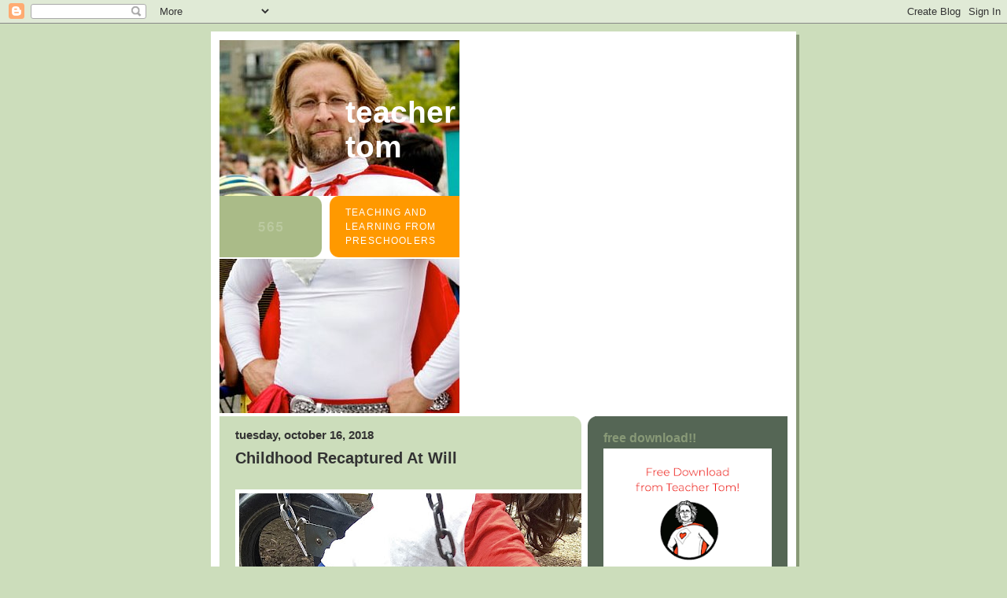

--- FILE ---
content_type: text/html; charset=UTF-8
request_url: https://teachertomsblog.blogspot.com/2018/10/childhood-recaptured-at-will.html?m=0
body_size: 20901
content:
<!DOCTYPE html>
<html dir='ltr' xmlns='http://www.w3.org/1999/xhtml' xmlns:b='http://www.google.com/2005/gml/b' xmlns:data='http://www.google.com/2005/gml/data' xmlns:expr='http://www.google.com/2005/gml/expr'>
<head>
<link href='https://www.blogger.com/static/v1/widgets/2944754296-widget_css_bundle.css' rel='stylesheet' type='text/css'/>
<meta content='text/html; charset=UTF-8' http-equiv='Content-Type'/>
<meta content='blogger' name='generator'/>
<link href='https://teachertomsblog.blogspot.com/favicon.ico' rel='icon' type='image/x-icon'/>
<link href='http://teachertomsblog.blogspot.com/2018/10/childhood-recaptured-at-will.html' rel='canonical'/>
<link rel="alternate" type="application/atom+xml" title="Teacher Tom - Atom" href="https://teachertomsblog.blogspot.com/feeds/posts/default" />
<link rel="alternate" type="application/rss+xml" title="Teacher Tom - RSS" href="https://teachertomsblog.blogspot.com/feeds/posts/default?alt=rss" />
<link rel="service.post" type="application/atom+xml" title="Teacher Tom - Atom" href="https://www.blogger.com/feeds/15932919/posts/default" />

<link rel="alternate" type="application/atom+xml" title="Teacher Tom - Atom" href="https://teachertomsblog.blogspot.com/feeds/8954426324379666633/comments/default" />
<!--Can't find substitution for tag [blog.ieCssRetrofitLinks]-->
<link href='https://blogger.googleusercontent.com/img/b/R29vZ2xl/AVvXsEhumSP7yCKIrfGlENA9Vjb26cHk94RokZE2BmP0iL2_-10gx3qIP4gAeLLFMiIdqfWkT17kV21nhtWSd1R2r1c5o1vfaKDHgu4TPkfI-BVraNqhhgVut0wz5oBNwvHKX6XD-V2M/s640/IMG_6811.jpg' rel='image_src'/>
<meta content='http://teachertomsblog.blogspot.com/2018/10/childhood-recaptured-at-will.html' property='og:url'/>
<meta content='Childhood Recaptured At Will' property='og:title'/>
<meta content='                       Genius is no more than childhood recaptured at will.   ~Charles Baudelaire   According to the Torrance Test of Creati...' property='og:description'/>
<meta content='https://blogger.googleusercontent.com/img/b/R29vZ2xl/AVvXsEhumSP7yCKIrfGlENA9Vjb26cHk94RokZE2BmP0iL2_-10gx3qIP4gAeLLFMiIdqfWkT17kV21nhtWSd1R2r1c5o1vfaKDHgu4TPkfI-BVraNqhhgVut0wz5oBNwvHKX6XD-V2M/w1200-h630-p-k-no-nu/IMG_6811.jpg' property='og:image'/>
<meta content='Reflections on teaching and learning from preschoolers' name='description'/>
<meta content='preschool, cooperative preschool, Pre K, early childhood education, preschool art, preschool science, preschool math, preschool books, cooperative school, teacher, teachers, teaching, preschool resource, preschool families, Pre K art, Pre K science, Pre K math, Pre K books' name='keywords'/>
<meta content='Teacher Tom' name='author'/>
<meta content='Y5ynPnGu1LvTnKN8XlF0J1G70KqrBhyV7Sox3nA2+AM=' name='verify-v1'/>
<title>Teacher Tom: Childhood Recaptured At Will</title>
<style id='page-skin-1' type='text/css'><!--
/*
-----------------------------------------------
Blogger Template Style
Name:     565
Date:     28 Feb 2004
Updated by: Blogger Team
----------------------------------------------- */
/* Variable definitions
====================
<Variable name="mainBgColor" description="Main Background Color"
type="color" default="#ccddbb">
<Variable name="mainTextColor" description="Text Color"
type="color" default="#333333">
<Variable name="mainLinkColor" description="Link Color"
type="color" default="#338888">
<Variable name="mainVisitedLinkColor" description="Visited Link Color"
type="color" default="#777766">
<Variable name="dateHeaderColor" description="Date Header Color"
type="color" default="#ffffff">
<Variable name="postTitleColor" description="Post Title Color"
type="color" default="#333333">
<Variable name="sidebarBgColor" description="Sidebar Background Color"
type="color" default="#556655">
<Variable name="sidebarHeaderColor" description="Sidebar Title Color"
type="color" default="#889977">
<Variable name="sidebarTextColor" description="Sidebar Text Color"
type="color" default="#ccddbb">
<Variable name="sidebarLinkColor" description="Sidebar Link Color"
type="color" default="#ffffff">
<Variable name="sidebarVisitedLinkColor"
description="Sidebar Visited Link Color"
type="color" default="#aabb99">
<Variable name="descColor" description="Blog Description Color"
type="color" default="#ffffff">
<Variable name="bodyFont" description="Text Font"
type="font" default="normal normal 100% Verdana, Sans-serif">
<Variable name="titleFont" description="Blog Title Font"
type="font" default="normal bold 275% Helvetica, Arial, Verdana, Sans-serif">
<Variable name="sidebarHeaderFont" description="Sidebar Title Font"
type="font" default="normal bold 125% Helvetica, Arial, Verdana, Sans-serif">
<Variable name="dateHeaderFont" description="Date Header Font"
type="font" default="normal bold 112% Arial, Verdana, Sans-serif">
<Variable name="startSide" description="Start side in blog language"
type="automatic" default="left">
<Variable name="endSide" description="End side in blog language"
type="automatic" default="right">
*/
body {
background-color: #ccddbb;
margin:0;
font: x-small Verdana, Sans-serif;
text-align:center;
color:#333;
font-size/* */:/**/small;
font-size: /**/small;
}
/* Page Structure
----------------------------------------------- */
#outer-wrapper {
position:relative;
top:4px;
left:4px;
background: #889977;
width:744px;
margin:10px auto;
text-align:left;
font: normal normal 121% Verdana, Sans-serif;
}
#wrap2 {
position:relative;
top:-4px;
left:-4px;
background:#fff;
padding:10px;
border: 1px solid #fff;
}
#content-wrapper {
width:100%;
background-color: #fff;
}
#main-wrapper {
background: #ccddbb url("https://resources.blogblog.com/blogblog/data/no565/corner_main_left.gif") no-repeat right top;
width:460px;
float:left;
color:#333333;
font-size: 85%;
word-wrap: break-word; /* fix for long text breaking sidebar float in IE */
overflow: hidden;     /* fix for long non-text content breaking IE sidebar float */
}
#main {
margin:0;
padding:15px 20px;
}
#sidebar-wrapper {
background:#556655 url("https://resources.blogblog.com/blogblog/data/no565/corner_sidebar_left.gif") no-repeat left top;
width:254px;
float:right;
padding:0;
color: #ccddbb;
font-size: 83%;
word-wrap: break-word; /* fix for long text breaking sidebar float in IE */
overflow: hidden;     /* fix for long non-text content breaking IE sidebar float */
}
#sidebar {
margin:0;
padding:2px 20px 10px;
}
#footer {
display:none;
}
/* Links
----------------------------------------------- */
a:link {
color:#338888;
text-decoration:none;
}
a:visited {
color: #777766;
text-decoration:none;
}
a:hover {
color: #777766;
text-decoration:underline;
}
a img {
border-width:0;
}
#sidebar a {
color: #ffffff;
}
#sidebar a:visited {
color: #aabb99;
}
#sidebar a:hover {
color: #aabb99;
}
/* Header
----------------------------------------------- */
#header-wrapper {
background: #fff;
padding-bottom: 4px;
position: relative;
min-height: 190px;
_height: 0px;
}
#header .titlewrapper {
background:#be4 url("https://resources.blogblog.com/blogblog/data/no565/topleft_left.gif") no-repeat left bottom;
padding-top:0;
padding-right:0;
padding-bottom:0;
padding-left:160px;
margin:0px 0px 10px 0px;
color:#fff;
width:100%;
width/* */:/**/auto;
width:auto;
_height: 0px;
min-height: 100px;
}
#header h1 {
background:url("https://resources.blogblog.com/blogblog/data/no565/bg_header.gif") no-repeat left top;
margin:0;
padding:70px 0 30px;
line-height: 97px;
font: normal bold 248% Arial, sans-serif;
text-transform:lowercase;
_height: 0px;
}
#header h1 a {
color:#fff;
text-decoration:none;
}
.postpage #header h1 {
padding-top:0;
background-position:0 -40px;
}
.clear { clear: both; }
/* Description
----------------------------------------------- */
#header .descriptionwrapper {
background: #ff9900 url("https://resources.blogblog.com/blogblog/data/no565/bg_desc_top_left.gif") no-repeat left top;
margin:0 0 6px;
padding:12px 0 0;
color: #ffffff;
font-size: 75%;
border-bottom: 1px solid #ffffff;
width: 100%;
}
#header .description {
background:url("https://resources.blogblog.com/blogblog/data/no565/bg_desc_bot_left.gif") no-repeat left bottom;
margin:0;
padding:0 0 12px;
display:block;
line-height: 1.6em;
text-transform:uppercase;
letter-spacing:.1em;
min-height:12px;
border-bottom: 1px solid #ffffff;
}
#header .description span {
/* To remove the word next to the description, delete the following background property */
background:url("https://resources.blogblog.com/blogblog/data/no565/temp_no.gif") no-repeat left center;
/* Keep everything below */
display:block;
padding-top:0;
padding-right:0;
padding-bottom:0;
padding-left:160px;
text-transform:uppercase;
letter-spacing:.1em;
min-height:12px;
}
.postpage #description em {
font-size:1px;
line-height:1px;
color:#ffffff;
visibility:hidden;
}
/* Posts
----------------------------------------------- */
h2.date-header {
margin:0 0 .5em;
line-height: 1.4em;
font: normal bold 112% Arial, Verdana, Sans-serif;
text-transform:lowercase;
color:#333333;
}
.post {
margin:0 0 2em;
}
.post h3 {
margin:0 0 .25em;
line-height: 1.4em;
font-weight: bold;
font-size: 150%;
color:#333333;
}
.post h3 a {
text-decoration:none;
color:#333333;
}
.post h3 a:link {
color: #333333;
}
.post h3 a:hover {
color: #777766;
}
.post-body {
margin:0 0 .75em;
line-height:1.6em;
}
.post-body blockquote {
line-height:1.3em;
}
.post-footer {
color:#333333;
text-transform:lowercase;
}
.post-footer .post-author,
.post-footer .post-timestamp {
font-style:normal;
}
.post blockquote {
margin:1em 20px;
padding:5px 0;
border:2px solid #dec;
border-width:2px 0;
}
.post blockquote p {
margin:.5em 0;
}
.post img {
border:5px solid #fff;
}
/* Comments
----------------------------------------------- */
#comments {
margin:2em 0 0;
border-top:2px solid #dec;
padding-top:1em;
}
#comments h4 {
margin:0 0 .25em;
font-weight: bold;
line-height: 1.4em;
font-size: 150%;
text-transform:lowercase;
color: #366;
}
#comments-block {
margin-top:0;
margin-right:0;
margin-bottom:1em;
margin-left:0;
line-height:1.6em;
}
.comment-author {
margin:0 0 .25em;
font-weight: bold;
line-height: 1.4em;
font-size: 112%;
text-transform:lowercase;
}
.comment-body, .comment-body p {
margin:0 0 .75em;
}
p.comment-footer {
margin:-.25em 0 2em;
}
.deleted-comment {
font-style:italic;
color:gray;
}
.feed-links {
clear: both;
line-height: 2.5em;
}
#blog-pager-newer-link {
float: left;
}
#blog-pager-older-link {
float: right;
}
#blog-pager {
text-align: center;
}
/* Sidebar
----------------------------------------------- */
.sidebar h2 {
margin:1em 0 .25em;
line-height: 1.4em;
font: normal bold 125% Helvetica, Arial, Verdana, Sans-serif;
color: #889977;
text-transform:lowercase;
}
.sidebar .widget {
margin:0 0 1.5em;
padding:0;
}
.sidebar ul {
list-style:none;
margin: 0;
padding: 0;
}
.sidebar li {
margin:0;
padding-top:0;
padding-right:0;
padding-bottom:.25em;
padding-left:20px;
text-indent:-20px;
line-height:1.4em;
}
/* Profile
----------------------------------------------- */
.profile-datablock, .profile-textblock {
margin:0 0 .75em;
line-height:1.4em;
}
.profile-img {
float: left;
margin-top: 0;
margin-right: 5px;
margin-bottom: 5px;
margin-left: 0;
border: 5px solid #889977;
}
.profile-data {
font-weight: bold;
}
/* Misc
----------------------------------------------- */
#footer-wrapper {
clear:both;
display:block;
height:1px;
margin:0;
padding:0;
font-size:1px;
line-height:1px;
}
/** Page structure tweaks for layout editor wireframe */
body#layout #outer-wrapper {
margin-top: 0;
}
body#layout #main,
body#layout #sidebar {
padding: 0;
}
body#layout #main-wrapper,
body#layout #sidebar-wrapper {
height: auto;
}

--></style>
<script async='async' src='https://platform-api.sharethis.com/js/sharethis.js#property=647cae618b79010019949af7&product=sticky-share-buttons' type='text/javascript'></script>
<link href='https://www.blogger.com/dyn-css/authorization.css?targetBlogID=15932919&amp;zx=1fae3c57-e659-4d86-b45a-8dfab8a980fd' media='none' onload='if(media!=&#39;all&#39;)media=&#39;all&#39;' rel='stylesheet'/><noscript><link href='https://www.blogger.com/dyn-css/authorization.css?targetBlogID=15932919&amp;zx=1fae3c57-e659-4d86-b45a-8dfab8a980fd' rel='stylesheet'/></noscript>
<meta name='google-adsense-platform-account' content='ca-host-pub-1556223355139109'/>
<meta name='google-adsense-platform-domain' content='blogspot.com'/>

<!-- data-ad-client=ca-pub-9117654657568728 -->

</head>
<body>
<div class='navbar section' id='navbar'><div class='widget Navbar' data-version='1' id='Navbar1'><script type="text/javascript">
    function setAttributeOnload(object, attribute, val) {
      if(window.addEventListener) {
        window.addEventListener('load',
          function(){ object[attribute] = val; }, false);
      } else {
        window.attachEvent('onload', function(){ object[attribute] = val; });
      }
    }
  </script>
<div id="navbar-iframe-container"></div>
<script type="text/javascript" src="https://apis.google.com/js/platform.js"></script>
<script type="text/javascript">
      gapi.load("gapi.iframes:gapi.iframes.style.bubble", function() {
        if (gapi.iframes && gapi.iframes.getContext) {
          gapi.iframes.getContext().openChild({
              url: 'https://www.blogger.com/navbar/15932919?po\x3d8954426324379666633\x26origin\x3dhttps://teachertomsblog.blogspot.com',
              where: document.getElementById("navbar-iframe-container"),
              id: "navbar-iframe"
          });
        }
      });
    </script><script type="text/javascript">
(function() {
var script = document.createElement('script');
script.type = 'text/javascript';
script.src = '//pagead2.googlesyndication.com/pagead/js/google_top_exp.js';
var head = document.getElementsByTagName('head')[0];
if (head) {
head.appendChild(script);
}})();
</script>
</div></div>
<div id='outer-wrapper'><div id='wrap2'>
<!-- skip links for text browsers -->
<span id='skiplinks' style='display:none;'>
<a href='#main'>skip to main </a> |
      <a href='#sidebar'>skip to sidebar</a>
</span>
<div id='header-wrapper'>
<div class='header section' id='header'><div class='widget Header' data-version='1' id='Header1'>
<div id='header-inner' style='background-image: url("https://blogger.googleusercontent.com/img/b/R29vZ2xl/AVvXsEgSj2osq7azlhMU3wbnUoKnTNbXf-HqPXhE1yQW_sXl-L8PM0XVGWjabR1jtaPwKVUz3QCrK9Kk4poIKwwo-QQ7AmOjUwL8Al6i2I5SMYZ-ADg-qtkHmraEOENgaaaYE5REjyDVhQ/s1600-r/2599142227_8b9cbe693d_1.jpg"); background-position: left; width: 305px; min-height: 474px; _height: 474px; background-repeat: no-repeat; '>
<div class='titlewrapper' style='background: transparent'>
<h1 class='title' style='background: transparent; border-width: 0px'>
<a href='https://teachertomsblog.blogspot.com/?m=0'>
Teacher Tom
</a>
</h1>
</div>
<div class='descriptionwrapper'>
<p class='description'><span>Teaching and learning from preschoolers</span></p>
</div>
</div>
</div></div>
</div>
<div id='content-wrapper'>
<div id='crosscol-wrapper' style='text-align:center'>
<div class='crosscol no-items section' id='crosscol'></div>
</div>
<div id='main-wrapper'>
<div class='main section' id='main'><div class='widget Blog' data-version='1' id='Blog1'>
<div class='blog-posts hfeed'>

          <div class="date-outer">
        
<h2 class='date-header'><span>Tuesday, October 16, 2018</span></h2>

          <div class="date-posts">
        
<div class='post-outer'>
<div class='post hentry uncustomized-post-template' itemprop='blogPost' itemscope='itemscope' itemtype='http://schema.org/BlogPosting'>
<meta content='https://blogger.googleusercontent.com/img/b/R29vZ2xl/AVvXsEhumSP7yCKIrfGlENA9Vjb26cHk94RokZE2BmP0iL2_-10gx3qIP4gAeLLFMiIdqfWkT17kV21nhtWSd1R2r1c5o1vfaKDHgu4TPkfI-BVraNqhhgVut0wz5oBNwvHKX6XD-V2M/s640/IMG_6811.jpg' itemprop='image_url'/>
<meta content='15932919' itemprop='blogId'/>
<meta content='8954426324379666633' itemprop='postId'/>
<a name='8954426324379666633'></a>
<h3 class='post-title entry-title' itemprop='name'>
Childhood Recaptured At Will
</h3>
<div class='post-header'>
<div class='post-header-line-1'></div>
</div>
<div class='post-body entry-content' id='post-body-8954426324379666633' itemprop='description articleBody'>
<div class="addthis_toolbox addthis_default_style ">
<a class="addthis_button_preferred_1" href="//www.blogger.com/post-edit.g?blogID=15932919&amp;postID=3065388323773477961"></a> <a class="addthis_button_preferred_2" href="//www.blogger.com/post-edit.g?blogID=15932919&amp;postID=3065388323773477961"></a> <a class="addthis_button_preferred_3" href="//www.blogger.com/post-edit.g?blogID=15932919&amp;postID=3065388323773477961"></a> <a class="addthis_button_preferred_4" href="//www.blogger.com/post-edit.g?blogID=15932919&amp;postID=3065388323773477961"></a> <a class="addthis_button_compact" href="//www.blogger.com/post-edit.g?blogID=15932919&amp;postID=3065388323773477961"></a> <a class="addthis_counter addthis_bubble_style" href="//www.blogger.com/post-edit.g?blogID=15932919&amp;postID=3065388323773477961"></a> </div>
<script type="text/javascript">
var addthis_config = {"data_track_clickback":true};
</script> <script src="https://s7.addthis.com/js/250/addthis_widget.js#pubid=teachertom" type="text/javascript">
</script>



<br />
<div style="text-align: center;">
</div>
<form action="https://www.paypal.com/cgi-bin/webscr" method="post">
<div style="text-align: center;">
<div style="text-align: left;">
<a href="https://blogger.googleusercontent.com/img/b/R29vZ2xl/AVvXsEhumSP7yCKIrfGlENA9Vjb26cHk94RokZE2BmP0iL2_-10gx3qIP4gAeLLFMiIdqfWkT17kV21nhtWSd1R2r1c5o1vfaKDHgu4TPkfI-BVraNqhhgVut0wz5oBNwvHKX6XD-V2M/s1600/IMG_6811.jpg" imageanchor="1" style="clear: left; display: inline; float: left; margin-bottom: 1em; margin-right: 1em; text-align: center;"><img border="0" data-original-height="1600" data-original-width="1200" height="640" src="https://blogger.googleusercontent.com/img/b/R29vZ2xl/AVvXsEhumSP7yCKIrfGlENA9Vjb26cHk94RokZE2BmP0iL2_-10gx3qIP4gAeLLFMiIdqfWkT17kV21nhtWSd1R2r1c5o1vfaKDHgu4TPkfI-BVraNqhhgVut0wz5oBNwvHKX6XD-V2M/s640/IMG_6811.jpg" width="480" /></a><br />
<span class="Apple-style-span" style="font-size: xx-small;"><br /></span>
<br />
<blockquote class="tr_bq">
<span class="Apple-style-span" style="font-size: normal;"><i>Genius is no more than childhood recaptured at will.</i>&nbsp; ~Charles Baudelaire</span></blockquote>
<br />
<a href="https://www.weforum.org/agenda/2017/09/skills-children-need-work-future-play-lego/">According to the Torrance Test of Creative Thinking</a>, 98 percent of kindergarteners qualify as "creative geniuses." By age 25, only three percent can make that claim.<br />
<br />
To me, that 98 percent seems a bit low. I have never met a preschool aged child who is not, in her or his own way, a genius. The three percent rate for adults, however, seems about right. Until I read about the Torrance Test, I figured that my observation and interpretation of this phenomenon likely had more to do with my own prejudices than anything else. I mean, certainly there is genius within each adult as well, left over from childhood, but now simply hidden beneath the layers of normalcy and averageness that come to form the shell of what we call being "grown up."<br />
<br />
Every parent of every preschooler I have ever met knows that her child is a genius. Sometimes they are proud of early-onset "academic" skills, but more often they are astonished by genius of the creative, social, emotional, or physical variety. "She can climb to the top of anything!" they might enthuse or, "He cries when another child gets hurt!" or, "She makes friends everywhere we go!" You hear genuine astonishment in their voices, the way one always does when one is discussing genius.<br />
<br />
<div class="separator" style="clear: both; text-align: center;">
<a href="https://blogger.googleusercontent.com/img/b/R29vZ2xl/AVvXsEj3VcmhZHNUrD2Mq2fu86H_pqsQvMFRQQl14C7hInrqLtaGJGJzm0qbDWFeCCZICnz8Hbncuw8JXAooW7KZ-jQm6cvqNdDD6ZAwY9l0OZYazB4NWcCpMYwEFB78wcqYUS9icBjM/s1600/IMG_6809.jpg" imageanchor="1" style="margin-left: 1em; margin-right: 1em;"><img border="0" data-original-height="1200" data-original-width="1600" height="300" src="https://blogger.googleusercontent.com/img/b/R29vZ2xl/AVvXsEj3VcmhZHNUrD2Mq2fu86H_pqsQvMFRQQl14C7hInrqLtaGJGJzm0qbDWFeCCZICnz8Hbncuw8JXAooW7KZ-jQm6cvqNdDD6ZAwY9l0OZYazB4NWcCpMYwEFB78wcqYUS9icBjM/s400/IMG_6809.jpg" width="400" /></a></div>
<br />
Cynics might say that I'm not writing about genius as much as the doting adoration of parental love, but&nbsp;<a href="http://teachertomsblog.blogspot.com/2012/07/how-our-cooperative-preschool-works.html">from my perch as a teacher in a cooperative school</a>, I've spent decades listening to parents being equally astonished at the genius they see in other people's kids. Indeed, I've long felt that one of the most powerful aspects of the cooperative model is that it gives parents front row seats to not only their own child's genius, but also that of others.<br />
<br />
The sad truth, however, is that the adult world tends to only reward certain types of genius, those we typically file under "academic" in school settings, then "economic" in the years afterwords, but even then only after pounding it into more traditionally useful shapes. That, I expect, is why genius is so rarely seen in adults: it's there but relegated to the ashcan of uselessness because it serves neither academics or commerce.<br />
<br />
<div class="separator" style="clear: both; text-align: center;">
<a href="https://blogger.googleusercontent.com/img/b/R29vZ2xl/AVvXsEhWKj4bK5JcPw3cPVFvAwvat6rHGqoR_-u4-BLmUsqLchBzEN3fS-HQ5ppJ7XmuopHPgHATKcE-diM1oMQwGjZYkfpFFq3SJbN53MqbrG3rDXMSHs1s17adI_ZHVnOf4MWWWH0w/s1600/IMG_6810.jpg" imageanchor="1" style="margin-left: 1em; margin-right: 1em;"><img border="0" data-original-height="1200" data-original-width="1600" height="300" src="https://blogger.googleusercontent.com/img/b/R29vZ2xl/AVvXsEhWKj4bK5JcPw3cPVFvAwvat6rHGqoR_-u4-BLmUsqLchBzEN3fS-HQ5ppJ7XmuopHPgHATKcE-diM1oMQwGjZYkfpFFq3SJbN53MqbrG3rDXMSHs1s17adI_ZHVnOf4MWWWH0w/s400/IMG_6810.jpg" width="400" /></a></div>
<br />
As havens set aside for the preservation of genuine childhood, places like the Woodland Park Cooperative School (where I teach) are free to celebrate genius in all its forms whether or not it can pass through the infinitely fine sieve that sorts useful from useless. This is perhaps the greatest sin of our tradition of schooling: it is in many ways a decades-long process of pounding down the nails that stick up as we increasingly value conformity, order, and normalcy. The child with a genius for whistling or comedy or climbing onto the roof of the school is typically shut up or shut down as we seek to force their genius into the molds of usefulness, of averageness.<br />
<br />
Genius is quirky, unusual; it may seem insane or even dangerous. Most of the time it is "useless" because we can't grade it or pay for it, but it is genius nevertheless. We all have it, then we outgrow it. I don't think Baudelaire was wrong: the genius is the one who has remained passionately connected to her childish self.<br />
<br />
I sometimes try to imagine what it would do to the world if we raised an entire generation that could recapture childhood at will. It would be a world in which our institutions, like schools, would exist not to create standardized products as if off an assembly line, but rather to fill the world with one-of-a-kind humans free to pursue their highest potential according to her or his own genius. It would mean that we spend our lives playing because that is obviously the soil in which genius best grows. I suppose a world of genius would present it's own problems, but in a world in which play stands at the fore, I like our odds of being able to solve them.<br />
<br />
<div class="separator" style="clear: both; font-family: times; text-align: center;">
<a href="https://blogger.googleusercontent.com/img/b/R29vZ2xl/AVvXsEg2FE_NkLg4UD_bX3IglbCEllwliChbMlM6qB5fUynV1_QEKgMnj-HvyWOLAIAmeCQEt_DBNGNNll3T5bEXX9ofVvQaKpZnTyjuXX2C94nWVb5vN1HGhcquC_dGRqzRd-XJKbJT/s1600/Teacher+Tom_front+cover.jpg" imageanchor="1" style="margin-left: 1em; margin-right: 1em;"><img border="0" data-original-height="612" data-original-width="396" height="200" src="https://blogger.googleusercontent.com/img/b/R29vZ2xl/AVvXsEg2FE_NkLg4UD_bX3IglbCEllwliChbMlM6qB5fUynV1_QEKgMnj-HvyWOLAIAmeCQEt_DBNGNNll3T5bEXX9ofVvQaKpZnTyjuXX2C94nWVb5vN1HGhcquC_dGRqzRd-XJKbJT/s200/Teacher+Tom_front+cover.jpg" width="129" /></a></div>
<div class="separator" style="clear: both; font-family: times; text-align: center;">
<br /></div>
<div class="separator" style="clear: both; font-family: times; text-align: center;">
<i style="text-align: left;">I've published a book! If you are interested in ordering&nbsp;<a href="http://www.teachertomsfirstbook.com/book.html">Teacher Tom's First Book, click here</a>. Thank you!</i></div>
</div>
<span class="Apple-style-span" style="font-size: xx-small;"><br /></span>
<span class="Apple-style-span" style="font-size: xx-small;">I put a lot of time and effort into this blog. If you'd like to support me please consider a small contribution to the cause. </span><i><span class="Apple-style-span" style="font-size: xx-small;">Thank you!</span></i></div>
<div style="text-align: center;">
<input name="cmd" type="hidden" value="_s-xclick" /></div>
<div style="text-align: center;">
<input name="hosted_button_id" type="hidden" value="54UUV84PULATW" /></div>
<div style="text-align: center;">
<input alt="PayPal - The safer, easier way to pay online!" border="0" name="submit" src="https://www.paypalobjects.com/en_US/i/btn/btn_donateCC_LG.gif" type="image" /></div>
<div style="text-align: center;">
<img alt="" border="0" height="1" src="https://www.paypalobjects.com/en_US/i/scr/pixel.gif" width="1" /></div>
</form>
<a class="addthis_button" href="http://www.addthis.com/bookmark.php?v=250&amp;pub=teachertom"><img alt="Bookmark and Share" height="16" src="https://s7.addthis.com/static/btn/v2/lg-share-en.gif" style="border: 0;" width="125" /></a><script src="https://s7.addthis.com/js/250/addthis_widget.js?pub=teachertom" type="text/javascript">
<!-- AddThis Button END </script>
<br />
--&gt;
<div style='clear: both;'></div>
</div>
<div class='post-footer'>
<div class='post-footer-line post-footer-line-1'>
<span class='post-author vcard'>
Posted by
<span class='fn' itemprop='author' itemscope='itemscope' itemtype='http://schema.org/Person'>
<meta content='https://www.blogger.com/profile/14606781724784785338' itemprop='url'/>
<a class='g-profile' href='https://www.blogger.com/profile/14606781724784785338' rel='author' title='author profile'>
<span itemprop='name'>Teacher Tom</span>
</a>
</span>
</span>
<span class='post-timestamp'>
at
<meta content='http://teachertomsblog.blogspot.com/2018/10/childhood-recaptured-at-will.html' itemprop='url'/>
<a class='timestamp-link' href='https://teachertomsblog.blogspot.com/2018/10/childhood-recaptured-at-will.html?m=0' rel='bookmark' title='permanent link'><abbr class='published' itemprop='datePublished' title='2018-10-16T05:23:00-07:00'>5:23 AM</abbr></a>
</span>
<span class='post-comment-link'>
</span>
<span class='post-icons'>
<span class='item-action'>
<a href='https://www.blogger.com/email-post/15932919/8954426324379666633' title='Email Post'>
<img alt='' class='icon-action' height='13' src='https://resources.blogblog.com/img/icon18_email.gif' width='18'/>
</a>
</span>
<span class='item-control blog-admin pid-47961506'>
<a href='https://www.blogger.com/post-edit.g?blogID=15932919&postID=8954426324379666633&from=pencil' title='Edit Post'>
<img alt='' class='icon-action' height='18' src='https://resources.blogblog.com/img/icon18_edit_allbkg.gif' width='18'/>
</a>
</span>
</span>
<div class='post-share-buttons goog-inline-block'>
</div>
</div>
<div class='post-footer-line post-footer-line-2'>
<span class='post-labels'>
Labels:
<a href='https://teachertomsblog.blogspot.com/search/label/cooperative?m=0' rel='tag'>cooperative</a>,
<a href='https://teachertomsblog.blogspot.com/search/label/education%20transformation?m=0' rel='tag'>education transformation</a>,
<a href='https://teachertomsblog.blogspot.com/search/label/Woodland%20Park?m=0' rel='tag'>Woodland Park</a>
</span>
</div>
<div class='post-footer-line post-footer-line-3'>
<span class='post-location'>
</span>
</div>
</div>
</div>
<div class='comments' id='comments'>
<a name='comments'></a>
<h4>No comments:</h4>
<div id='Blog1_comments-block-wrapper'>
<dl class='avatar-comment-indent' id='comments-block'>
</dl>
</div>
<p class='comment-footer'>
<a href='https://www.blogger.com/comment/fullpage/post/15932919/8954426324379666633' onclick='javascript:window.open(this.href, "bloggerPopup", "toolbar=0,location=0,statusbar=1,menubar=0,scrollbars=yes,width=640,height=500"); return false;'>Post a Comment</a>
</p>
</div>
</div>

        </div></div>
      
</div>
<div class='blog-pager' id='blog-pager'>
<span id='blog-pager-newer-link'>
<a class='blog-pager-newer-link' href='https://teachertomsblog.blogspot.com/2018/10/a-no-duh-revelation.html?m=0' id='Blog1_blog-pager-newer-link' title='Newer Post'>Newer Post</a>
</span>
<span id='blog-pager-older-link'>
<a class='blog-pager-older-link' href='https://teachertomsblog.blogspot.com/2018/10/the-mother-of-cedarsong-way.html?m=0' id='Blog1_blog-pager-older-link' title='Older Post'>Older Post</a>
</span>
<a class='home-link' href='https://teachertomsblog.blogspot.com/?m=0'>Home</a>
<div class='blog-mobile-link'>
<a href='https://teachertomsblog.blogspot.com/2018/10/childhood-recaptured-at-will.html?m=1'>View mobile version</a>
</div>
</div>
<div class='clear'></div>
<div class='post-feeds'>
<div class='feed-links'>
Subscribe to:
<a class='feed-link' href='https://teachertomsblog.blogspot.com/feeds/8954426324379666633/comments/default' target='_blank' type='application/atom+xml'>Post Comments (Atom)</a>
</div>
</div>
</div></div>
</div>
<div id='sidebar-wrapper'>
<div class='sidebar section' id='sidebar'><div class='widget Image' data-version='1' id='Image1'>
<h2>Free Download!!</h2>
<div class='widget-content'>
<a href='https://teachertomsworld.kartra.com/page/play-based-resources'>
<img alt='Free Download!!' height='308' id='Image1_img' src='https://blogger.googleusercontent.com/img/a/AVvXsEgg3dfb7thyd5HCGqIZjHpaAXS4QOJJOif8qYj-jyLTpGzSkpiOtRSm2iWKfTRg1sbHRz0q_xo7xscxRttjdlnVLxqowyCXnuA2M_P0qAM0gjvBm3kqqezpAJy8fB1FmSS0O_ob_VU1TAIzN7WIAHwXbDfuxKOG2o1zLCZJs46W0r17y4c7-l7M=s308' width='246'/>
</a>
<br/>
<span class='caption'>Click image</span>
</div>
<div class='clear'></div>
</div><div class='widget HTML' data-version='1' id='HTML1'>
<h2 class='title'>Search Teacher Tom</h2>
<div class='widget-content'>
<script>
  (function() {
    var cx = '012546540283250616952:vld2llcwnbu';
    var gcse = document.createElement('script');
    gcse.type = 'text/javascript';
    gcse.async = true;
    gcse.src = 'https://cse.google.com/cse.js?cx=' + cx;
    var s = document.getElementsByTagName('script')[0];
    s.parentNode.insertBefore(gcse, s);
  })();
</script>
<gcse:search></gcse:search>
</div>
<div class='clear'></div>
</div><div class='widget HTML' data-version='1' id='HTML2'>
<h2 class='title'>Book Teacher Tom for your event</h2>
<div class='widget-content'>
If you are interested in inviting me to speak at your conference or to otherwise work with me, please send your query to my wife and business partner:

<a href="Jennifer@TeacherTomsWorld.com">Jennifer@TeacherTomsWorld.com</a>.

We will make every effort to accommodate your schedule, but please keep in mind that I'm often scheduled a year or more in advance so please book early!
</div>
<div class='clear'></div>
</div><div class='widget HTML' data-version='1' id='HTML5'>
<h2 class='title'>Stay Up To Date With Teacher Tom</h2>
<div class='widget-content'>
To keep up to date with the latest news from Teacher Tom, sign up for our email list. We will not sell or share your information, ever. And we won't flood your inbox. To get on the list, please email <a href="TeacherTomHobson@TeacherTomsWorld.com">Teachertomhobson@TeacherTomsWorld.com</a> with "Email list" in the subject line. Thanks!
</div>
<div class='clear'></div>
</div><div class='widget HTML' data-version='1' id='HTML3'>
<h2 class='title'>support teacher tom</h2>
<div class='widget-content'>
<span class="Apple-style-span"  style="font-size:xx-small;">This is my personal blog and is not a publication of the Woodland Park Cooperative Preschools. I put a lot of time and effort into it. If you'd like to support me please consider a small contribution to the cause. </span><i><span class="Apple-style-span"  style="font-size:xx-small;">Thank you!</span></i><div><i><span class="Apple-style-span"  style="font-size:xx-small;"></span>



<form action="https://www.paypal.com/cgi-bin/webscr" method="post">
<input type="hidden" name="cmd" value="_s-xclick" />
<input type="hidden" name="hosted_button_id" value="ZKS84ALM5FMFL" />
<input type="image" src="https://www.paypalobjects.com/en_US/i/btn/btn_donateCC_LG.gif" border="0" name="submit" alt="PayPal - The safer, easier way to pay online!" />
<img alt="" border="0" src="https://www.paypalobjects.com/en_US/i/scr/pixel.gif" width="1" height="1" />
</form></i></div>
</div>
<div class='clear'></div>
</div><div class='widget Label' data-version='1' id='Label1'>
<h2>Teacher Tom's Topics</h2>
<div class='widget-content list-label-widget-content'>
<ul>
<li>
<a dir='ltr' href='https://teachertomsblog.blogspot.com/search/label/art?m=0'>art</a>
<span dir='ltr'>(551)</span>
</li>
<li>
<a dir='ltr' href='https://teachertomsblog.blogspot.com/search/label/blogging?m=0'>blogging</a>
<span dir='ltr'>(76)</span>
</li>
<li>
<a dir='ltr' href='https://teachertomsblog.blogspot.com/search/label/circle%20time?m=0'>circle time</a>
<span dir='ltr'>(182)</span>
</li>
<li>
<a dir='ltr' href='https://teachertomsblog.blogspot.com/search/label/community?m=0'>community</a>
<span dir='ltr'>(1315)</span>
</li>
<li>
<a dir='ltr' href='https://teachertomsblog.blogspot.com/search/label/conflict?m=0'>conflict</a>
<span dir='ltr'>(481)</span>
</li>
<li>
<a dir='ltr' href='https://teachertomsblog.blogspot.com/search/label/construction%2Ftinkering?m=0'>construction/tinkering</a>
<span dir='ltr'>(640)</span>
</li>
<li>
<a dir='ltr' href='https://teachertomsblog.blogspot.com/search/label/cooperative?m=0'>cooperative</a>
<span dir='ltr'>(241)</span>
</li>
<li>
<a dir='ltr' href='https://teachertomsblog.blogspot.com/search/label/cooperative%20nuts%20and%20bolts?m=0'>cooperative nuts and bolts</a>
<span dir='ltr'>(5)</span>
</li>
<li>
<a dir='ltr' href='https://teachertomsblog.blogspot.com/search/label/courses?m=0'>courses</a>
<span dir='ltr'>(94)</span>
</li>
<li>
<a dir='ltr' href='https://teachertomsblog.blogspot.com/search/label/death?m=0'>death</a>
<span dir='ltr'>(31)</span>
</li>
<li>
<a dir='ltr' href='https://teachertomsblog.blogspot.com/search/label/development?m=0'>development</a>
<span dir='ltr'>(498)</span>
</li>
<li>
<a dir='ltr' href='https://teachertomsblog.blogspot.com/search/label/dramatic%20play?m=0'>dramatic play</a>
<span dir='ltr'>(643)</span>
</li>
<li>
<a dir='ltr' href='https://teachertomsblog.blogspot.com/search/label/education%20reform?m=0'>education reform</a>
<span dir='ltr'>(425)</span>
</li>
<li>
<a dir='ltr' href='https://teachertomsblog.blogspot.com/search/label/education%20transformation?m=0'>education transformation</a>
<span dir='ltr'>(556)</span>
</li>
<li>
<a dir='ltr' href='https://teachertomsblog.blogspot.com/search/label/emotions?m=0'>emotions</a>
<span dir='ltr'>(634)</span>
</li>
<li>
<a dir='ltr' href='https://teachertomsblog.blogspot.com/search/label/fairness?m=0'>fairness</a>
<span dir='ltr'>(313)</span>
</li>
<li>
<a dir='ltr' href='https://teachertomsblog.blogspot.com/search/label/fine%20motor?m=0'>fine motor</a>
<span dir='ltr'>(243)</span>
</li>
<li>
<a dir='ltr' href='https://teachertomsblog.blogspot.com/search/label/gardening?m=0'>gardening</a>
<span dir='ltr'>(53)</span>
</li>
<li>
<a dir='ltr' href='https://teachertomsblog.blogspot.com/search/label/Halloween?m=0'>Halloween</a>
<span dir='ltr'>(29)</span>
</li>
<li>
<a dir='ltr' href='https://teachertomsblog.blogspot.com/search/label/kindergarten?m=0'>kindergarten</a>
<span dir='ltr'>(86)</span>
</li>
<li>
<a dir='ltr' href='https://teachertomsblog.blogspot.com/search/label/Language?m=0'>Language</a>
<span dir='ltr'>(132)</span>
</li>
<li>
<a dir='ltr' href='https://teachertomsblog.blogspot.com/search/label/large%20motor?m=0'>large motor</a>
<span dir='ltr'>(545)</span>
</li>
<li>
<a dir='ltr' href='https://teachertomsblog.blogspot.com/search/label/life%20and%20death?m=0'>life and death</a>
<span dir='ltr'>(344)</span>
</li>
<li>
<a dir='ltr' href='https://teachertomsblog.blogspot.com/search/label/Little%20World?m=0'>Little World</a>
<span dir='ltr'>(19)</span>
</li>
<li>
<a dir='ltr' href='https://teachertomsblog.blogspot.com/search/label/love?m=0'>love</a>
<span dir='ltr'>(330)</span>
</li>
<li>
<a dir='ltr' href='https://teachertomsblog.blogspot.com/search/label/media?m=0'>media</a>
<span dir='ltr'>(90)</span>
</li>
<li>
<a dir='ltr' href='https://teachertomsblog.blogspot.com/search/label/Mister%20Rogers?m=0'>Mister Rogers</a>
<span dir='ltr'>(92)</span>
</li>
<li>
<a dir='ltr' href='https://teachertomsblog.blogspot.com/search/label/multi-aged%20classroom?m=0'>multi-aged classroom</a>
<span dir='ltr'>(78)</span>
</li>
<li>
<a dir='ltr' href='https://teachertomsblog.blogspot.com/search/label/outdoor%20play?m=0'>outdoor play</a>
<span dir='ltr'>(880)</span>
</li>
<li>
<a dir='ltr' href='https://teachertomsblog.blogspot.com/search/label/ove?m=0'>ove</a>
<span dir='ltr'>(1)</span>
</li>
<li>
<a dir='ltr' href='https://teachertomsblog.blogspot.com/search/label/parenting?m=0'>parenting</a>
<span dir='ltr'>(781)</span>
</li>
<li>
<a dir='ltr' href='https://teachertomsblog.blogspot.com/search/label/play%20summit?m=0'>play summit</a>
<span dir='ltr'>(71)</span>
</li>
<li>
<a dir='ltr' href='https://teachertomsblog.blogspot.com/search/label/podcast?m=0'>podcast</a>
<span dir='ltr'>(20)</span>
</li>
<li>
<a dir='ltr' href='https://teachertomsblog.blogspot.com/search/label/power?m=0'>power</a>
<span dir='ltr'>(275)</span>
</li>
<li>
<a dir='ltr' href='https://teachertomsblog.blogspot.com/search/label/rules?m=0'>rules</a>
<span dir='ltr'>(179)</span>
</li>
<li>
<a dir='ltr' href='https://teachertomsblog.blogspot.com/search/label/science?m=0'>science</a>
<span dir='ltr'>(762)</span>
</li>
<li>
<a dir='ltr' href='https://teachertomsblog.blogspot.com/search/label/sensory?m=0'>sensory</a>
<span dir='ltr'>(326)</span>
</li>
<li>
<a dir='ltr' href='https://teachertomsblog.blogspot.com/search/label/songs?m=0'>songs</a>
<span dir='ltr'>(66)</span>
</li>
<li>
<a dir='ltr' href='https://teachertomsblog.blogspot.com/search/label/stories%2Fstorytelling?m=0'>stories/storytelling</a>
<span dir='ltr'>(270)</span>
</li>
<li>
<a dir='ltr' href='https://teachertomsblog.blogspot.com/search/label/superheroes%2Fprincesses?m=0'>superheroes/princesses</a>
<span dir='ltr'>(126)</span>
</li>
<li>
<a dir='ltr' href='https://teachertomsblog.blogspot.com/search/label/tape-off?m=0'>tape-off</a>
<span dir='ltr'>(9)</span>
</li>
<li>
<a dir='ltr' href='https://teachertomsblog.blogspot.com/search/label/Teacher%20Tom%27s%20art?m=0'>Teacher Tom&#39;s art</a>
<span dir='ltr'>(24)</span>
</li>
<li>
<a dir='ltr' href='https://teachertomsblog.blogspot.com/search/label/Teacher%20Tom%27s%20First%20Book?m=0'>Teacher Tom&#39;s First Book</a>
<span dir='ltr'>(5)</span>
</li>
<li>
<a dir='ltr' href='https://teachertomsblog.blogspot.com/search/label/Teacher%20Tom%27s%20Second%20Book?m=0'>Teacher Tom&#39;s Second Book</a>
<span dir='ltr'>(3)</span>
</li>
<li>
<a dir='ltr' href='https://teachertomsblog.blogspot.com/search/label/teaching?m=0'>teaching</a>
<span dir='ltr'>(1777)</span>
</li>
<li>
<a dir='ltr' href='https://teachertomsblog.blogspot.com/search/label/traditions%2Frituals?m=0'>traditions/rituals</a>
<span dir='ltr'>(279)</span>
</li>
<li>
<a dir='ltr' href='https://teachertomsblog.blogspot.com/search/label/Why%20I%20Teach%20The%20Way%20I%20Do?m=0'>Why I Teach The Way I Do</a>
<span dir='ltr'>(11)</span>
</li>
<li>
<a dir='ltr' href='https://teachertomsblog.blogspot.com/search/label/Woodland%20Park?m=0'>Woodland Park</a>
<span dir='ltr'>(164)</span>
</li>
</ul>
<div class='clear'></div>
</div>
</div><div class='widget Profile' data-version='1' id='Profile1'>
<h2>About Teacher Tom</h2>
<div class='widget-content'>
<a href='https://www.blogger.com/profile/14606781724784785338'><img alt='My photo' class='profile-img' height='27' src='//blogger.googleusercontent.com/img/b/R29vZ2xl/AVvXsEgtdHydGPZfZdaZeURJ-dFdJjmYkCz9V-_oFifBGFZ6tEF2u9ajxE4UR0u0fooYaGAv8iakV6bsYTG8k0ZSNYCawJ9uCtPy1XsqupOGHfHKLOvxPkOj3d1t3SeX_CKvWg/s27/*' width='20'/></a>
<dl class='profile-datablock'>
<dt class='profile-data'>
<a class='profile-name-link g-profile' href='https://www.blogger.com/profile/14606781724784785338' rel='author' style='background-image: url(//www.blogger.com/img/logo-16.png);'>
Teacher Tom
</a>
</dt>
<dd class='profile-data'>Seattle, Washington, United States</dd>
<dd class='profile-textblock'>I am a preschool teacher, blogger, speaker, artist and the author of Teacher Tom's First Book.

After nearly 20 years as the preschool teacher at the Woodland Park Cooperative School teaching children from 2-5, I'm now working with businesses and other institutions to help make high-quality, play-based preschool education a possibility for children everywhere.</dd>
</dl>
<a class='profile-link' href='https://www.blogger.com/profile/14606781724784785338' rel='author'>View my complete profile</a>
<div class='clear'></div>
</div>
</div><div class='widget Image' data-version='1' id='Image2'>
<h2>Teacher Tom Social Networking</h2>
<div class='widget-content'>
<a href='http://www.facebook.com/TheTeacherTom'>
<img alt='Teacher Tom Social Networking' height='64' id='Image2_img' src='https://blogger.googleusercontent.com/img/b/R29vZ2xl/AVvXsEjLB-hjtetHzMqllKIBp_fKEYdTxMVYuBx5HgI5wYsl018IkG9zdqVVxaNGA72wM1-iAK4DK8_oh2cCloq-kAHEd2CcNtfDQN0bpW3Uyh3F5tTrH6FS04xhU8pOqcIYK77Wjkda/s254/facebook.png' width='64'/>
</a>
<br/>
</div>
<div class='clear'></div>
</div><div class='widget Image' data-version='1' id='Image3'>
<div class='widget-content'>
<a href='http://twitter.com/#!/TheTeacherTom'>
<img alt='' height='64' id='Image3_img' src='https://blogger.googleusercontent.com/img/b/R29vZ2xl/AVvXsEhXB9gKn4a3KcZf2IKnSpK2m0Kfi39pa05xaKyjFDnhU5E9gmFRvdiMNnGgAZB63iNiuewmZoUCLMlzooz3hfRQ3kEM4_Tig4JRBsSYw2Nz1txO9gYpXhyV_od8RlcaIBtiFsUc/s254/twitter.png' width='64'/>
</a>
<br/>
</div>
<div class='clear'></div>
</div><div class='widget HTML' data-version='1' id='HTML4'>
<h2 class='title'>Subscribe to Teacher Tom by email</h2>
<div class='widget-content'>
<form action="http://feedburner.google.com/fb/a/mailverify" style="border:1px solid #ccc;padding:3px;text-align:center;" target="popupwindow" method="post" onsubmit="window.open('http://feedburner.google.com/fb/a/mailverify?uri=TeacherTom', 'popupwindow', 'scrollbars=yes,width=550,height=520');return true"><p>Enter your email address:</p><p><input style="width:140px" name="email" type="text"/></p><input value="TeacherTom" name="uri" type="hidden"/><input value="en_US" name="loc" type="hidden"/><input value="Subscribe" type="submit"/><p>Delivered by <a href="http://feedburner.google.com" target="_blank">FeedBurner</a></p></form>
</div>
<div class='clear'></div>
</div><div class='widget Subscribe' data-version='1' id='Subscribe1'>
<div style='white-space:nowrap'>
<h2 class='title'>Subscribe by Newsreader</h2>
<div class='widget-content'>
<div class='subscribe-wrapper subscribe-type-POST'>
<div class='subscribe expanded subscribe-type-POST' id='SW_READER_LIST_Subscribe1POST' style='display:none;'>
<div class='top'>
<span class='inner' onclick='return(_SW_toggleReaderList(event, "Subscribe1POST"));'>
<img class='subscribe-dropdown-arrow' src='https://resources.blogblog.com/img/widgets/arrow_dropdown.gif'/>
<img align='absmiddle' alt='' border='0' class='feed-icon' src='https://resources.blogblog.com/img/icon_feed12.png'/>
Posts
</span>
<div class='feed-reader-links'>
<a class='feed-reader-link' href='https://www.netvibes.com/subscribe.php?url=https%3A%2F%2Fteachertomsblog.blogspot.com%2Ffeeds%2Fposts%2Fdefault' target='_blank'>
<img src='https://resources.blogblog.com/img/widgets/subscribe-netvibes.png'/>
</a>
<a class='feed-reader-link' href='https://add.my.yahoo.com/content?url=https%3A%2F%2Fteachertomsblog.blogspot.com%2Ffeeds%2Fposts%2Fdefault' target='_blank'>
<img src='https://resources.blogblog.com/img/widgets/subscribe-yahoo.png'/>
</a>
<a class='feed-reader-link' href='https://teachertomsblog.blogspot.com/feeds/posts/default' target='_blank'>
<img align='absmiddle' class='feed-icon' src='https://resources.blogblog.com/img/icon_feed12.png'/>
                  Atom
                </a>
</div>
</div>
<div class='bottom'></div>
</div>
<div class='subscribe' id='SW_READER_LIST_CLOSED_Subscribe1POST' onclick='return(_SW_toggleReaderList(event, "Subscribe1POST"));'>
<div class='top'>
<span class='inner'>
<img class='subscribe-dropdown-arrow' src='https://resources.blogblog.com/img/widgets/arrow_dropdown.gif'/>
<span onclick='return(_SW_toggleReaderList(event, "Subscribe1POST"));'>
<img align='absmiddle' alt='' border='0' class='feed-icon' src='https://resources.blogblog.com/img/icon_feed12.png'/>
Posts
</span>
</span>
</div>
<div class='bottom'></div>
</div>
</div>
<div class='subscribe-wrapper subscribe-type-PER_POST'>
<div class='subscribe expanded subscribe-type-PER_POST' id='SW_READER_LIST_Subscribe1PER_POST' style='display:none;'>
<div class='top'>
<span class='inner' onclick='return(_SW_toggleReaderList(event, "Subscribe1PER_POST"));'>
<img class='subscribe-dropdown-arrow' src='https://resources.blogblog.com/img/widgets/arrow_dropdown.gif'/>
<img align='absmiddle' alt='' border='0' class='feed-icon' src='https://resources.blogblog.com/img/icon_feed12.png'/>
Comments
</span>
<div class='feed-reader-links'>
<a class='feed-reader-link' href='https://www.netvibes.com/subscribe.php?url=https%3A%2F%2Fteachertomsblog.blogspot.com%2Ffeeds%2F8954426324379666633%2Fcomments%2Fdefault' target='_blank'>
<img src='https://resources.blogblog.com/img/widgets/subscribe-netvibes.png'/>
</a>
<a class='feed-reader-link' href='https://add.my.yahoo.com/content?url=https%3A%2F%2Fteachertomsblog.blogspot.com%2Ffeeds%2F8954426324379666633%2Fcomments%2Fdefault' target='_blank'>
<img src='https://resources.blogblog.com/img/widgets/subscribe-yahoo.png'/>
</a>
<a class='feed-reader-link' href='https://teachertomsblog.blogspot.com/feeds/8954426324379666633/comments/default' target='_blank'>
<img align='absmiddle' class='feed-icon' src='https://resources.blogblog.com/img/icon_feed12.png'/>
                  Atom
                </a>
</div>
</div>
<div class='bottom'></div>
</div>
<div class='subscribe' id='SW_READER_LIST_CLOSED_Subscribe1PER_POST' onclick='return(_SW_toggleReaderList(event, "Subscribe1PER_POST"));'>
<div class='top'>
<span class='inner'>
<img class='subscribe-dropdown-arrow' src='https://resources.blogblog.com/img/widgets/arrow_dropdown.gif'/>
<span onclick='return(_SW_toggleReaderList(event, "Subscribe1PER_POST"));'>
<img align='absmiddle' alt='' border='0' class='feed-icon' src='https://resources.blogblog.com/img/icon_feed12.png'/>
Comments
</span>
</span>
</div>
<div class='bottom'></div>
</div>
</div>
<div style='clear:both'></div>
</div>
</div>
<div class='clear'></div>
</div><div class='widget BlogList' data-version='1' id='BlogList1'>
<h2 class='title'>Teacher Tom's Blog List</h2>
<div class='widget-content'>
<div class='blog-list-container' id='BlogList1_container'>
<ul id='BlogList1_blogs'>
<li style='display: block;'>
<div class='blog-icon'>
<img data-lateloadsrc='https://lh3.googleusercontent.com/blogger_img_proxy/AEn0k_t-b7cqD_vThZw-UiOlE4T4AgJP6t0cO78Nk9CuqSkO0r_pJRYz4KWGTYisUpd53W51chE5zMKMGWUHzrEouj7vvdt_5yBWzsGtqSAwf35iBJdb=s16-w16-h16' height='16' width='16'/>
</div>
<div class='blog-content'>
<div class='blog-title'>
<a href='https://curmudgucation.blogspot.com/' target='_blank'>
Curmudgucation</a>
</div>
<div class='item-content'>
<span class='item-title'>
<a href='https://curmudgucation.blogspot.com/2026/01/ms-honest-case-for-school-choice.html' target='_blank'>
MS: The Honest Case for School Choice
</a>
</span>
<div class='item-time'>
50 minutes ago
</div>
</div>
</div>
<div style='clear: both;'></div>
</li>
<li style='display: block;'>
<div class='blog-icon'>
<img data-lateloadsrc='https://lh3.googleusercontent.com/blogger_img_proxy/AEn0k_tKIej3FlUADxC2uiRenH6sfq4c3UTKqcMbhQClzjDbSaeo-Erxzp5wSDpmLNr1DWuL4HLUeJKakP3OSUnFU3pVemaboIfYSA=s16-w16-h16' height='16' width='16'/>
</div>
<div class='blog-content'>
<div class='blog-title'>
<a href='https://dianeravitch.net' target='_blank'>
Diane Ravitch's blog</a>
</div>
<div class='item-content'>
<span class='item-title'>
<a href='https://dianeravitch.net/2026/01/16/a-conversatuon-with-norman-b-of-tampa-npr-about-my-memoir/' target='_blank'>
A Conversation with Norman B of Tampa NPR About My Memoir
</a>
</span>
<div class='item-time'>
2 days ago
</div>
</div>
</div>
<div style='clear: both;'></div>
</li>
<li style='display: block;'>
<div class='blog-icon'>
<img data-lateloadsrc='https://lh3.googleusercontent.com/blogger_img_proxy/AEn0k_vyird63hgyNjp7R02yBWPFmM2YE74itt5c_lrw8-cXOGc_ZTjfR2cz7BTIJRjGtg6aVVfY-_kYjDbMC_bvMejHPegvrfy6b2jtBzih=s16-w16-h16' height='16' width='16'/>
</div>
<div class='blog-content'>
<div class='blog-title'>
<a href='https://www.freerangekids.com/' target='_blank'>
Free Range Kids</a>
</div>
<div class='item-content'>
<span class='item-title'>
<a href='https://www.freerangekids.com/its-safe-to-look-back-the-worst-free-range-kids-stories-of-2025/' target='_blank'>
It&#8217;s Safe to Look Back! The Worst Free-Range Kids Stories of 2025
</a>
</span>
<div class='item-time'>
1 week ago
</div>
</div>
</div>
<div style='clear: both;'></div>
</li>
<li style='display: block;'>
<div class='blog-icon'>
<img data-lateloadsrc='https://lh3.googleusercontent.com/blogger_img_proxy/AEn0k_uenaBlLmmDXdOqq0Q3YHEHWtwdfGFutkxbq5idQmwAs2TQ-ISUs22WB0s4gvLwoUrI274MNFwU_E3OYZEpcMYia-7lMvtPW_cgY6_9=s16-w16-h16' height='16' width='16'/>
</div>
<div class='blog-content'>
<div class='blog-title'>
<a href='https://www.everydaymaven.com/' target='_blank'>
EverydayMaven&#8482;</a>
</div>
<div class='item-content'>
<span class='item-title'>
<a href='https://www.everydaymaven.com/thanksgiving-main-dishes/' target='_blank'>
5 Thanksgiving Main Dishes Besides Turkey
</a>
</span>
<div class='item-time'>
2 months ago
</div>
</div>
</div>
<div style='clear: both;'></div>
</li>
<li style='display: block;'>
<div class='blog-icon'>
<img data-lateloadsrc='https://lh3.googleusercontent.com/blogger_img_proxy/AEn0k_s5i-WZmYbZxwkpxsjtz7IFQlJYogBbLRjoYwPHRShZ2FfqKI7Meyo04FSOiDOcb6D5kxcUwXyau2AqM8NZtGi5IO-S7bIIBOvlv-E=s16-w16-h16' height='16' width='16'/>
</div>
<div class='blog-content'>
<div class='blog-title'>
<a href='https://www.symbiantweet.com/' target='_blank'>
Living in Dialogue</a>
</div>
<div class='item-content'>
<span class='item-title'>
<a href='https://www.symbiantweet.com/jackpot-slot-birutoto-speed-winner-pg-soft/' target='_blank'>
Kemenangan Member Birutoto Main PG Soft Speed Winner
</a>
</span>
<div class='item-time'>
8 months ago
</div>
</div>
</div>
<div style='clear: both;'></div>
</li>
<li style='display: block;'>
<div class='blog-icon'>
<img data-lateloadsrc='https://lh3.googleusercontent.com/blogger_img_proxy/AEn0k_uTiYZJKdWkiDoGs9qkA0PWgwyRhmhngo3tVsHZBS6XsfurgEWHs9dtfOmSZsz1NJrnBCSYxCP-e5yD8VRaJiYfCZhwd7ijLm9u4wJ7RPRl-h8B=s16-w16-h16' height='16' width='16'/>
</div>
<div class='blog-content'>
<div class='blog-title'>
<a href='https://plumsinthepath.blogspot.com/' target='_blank'>
plums in the path</a>
</div>
<div class='item-content'>
<span class='item-title'>
<a href='https://plumsinthepath.blogspot.com/2025/04/the-house-granola.html' target='_blank'>
The House Granola
</a>
</span>
<div class='item-time'>
9 months ago
</div>
</div>
</div>
<div style='clear: both;'></div>
</li>
<li style='display: block;'>
<div class='blog-icon'>
<img data-lateloadsrc='https://lh3.googleusercontent.com/blogger_img_proxy/AEn0k_uS9FCXn63WRz36vd3MgZm_vBDskHaWAi0k4Yblx1LQZgl-rDwWdETGVCreMuazC9s9S63vb_Qcdu3h3483JrPeUBKMNKIzAQEN2ddXA74JIhI=s16-w16-h16' height='16' width='16'/>
</div>
<div class='blog-content'>
<div class='blog-title'>
<a href='https://creativestarlearning.co.uk' target='_blank'>
I'm a teacher, get me OUTSIDE here!</a>
</div>
<div class='item-content'>
<span class='item-title'>
<a href='https://creativestarlearning.co.uk/whole-school/significant-scottish-outdoor-learning-and-play-documents/' target='_blank'>
Significant Scottish Outdoor Learning and Play Documents
</a>
</span>
<div class='item-time'>
1 year ago
</div>
</div>
</div>
<div style='clear: both;'></div>
</li>
<li style='display: block;'>
<div class='blog-icon'>
<img data-lateloadsrc='https://lh3.googleusercontent.com/blogger_img_proxy/AEn0k_uMC8707Oo45TVsoUeCK2tJ7LkemKJcOLabHemd4Btvwvi7pKlNJ4dPEel2irXzM_7wrHExE4e910aoLEu5Eim2HNhE4Ma2ELiD=s16-w16-h16' height='16' width='16'/>
</div>
<div class='blog-content'>
<div class='blog-title'>
<a href='https://teachpreschool.org' target='_blank'>
Teach Preschool</a>
</div>
<div class='item-content'>
<span class='item-title'>
<a href='https://teachpreschool.org/2021/09/22/p-is-for-pizza/' target='_blank'>
P is for Pizza!
</a>
</span>
<div class='item-time'>
4 years ago
</div>
</div>
</div>
<div style='clear: both;'></div>
</li>
<li style='display: block;'>
<div class='blog-icon'>
<img data-lateloadsrc='https://lh3.googleusercontent.com/blogger_img_proxy/AEn0k_vcpvnYr-PUp_cRHJfzr2WvwhgJRsug0jPMD02ChyVc3FWoq-LssZLYnwAOx-LPaCgTdm67dPageIL49AgTWPDnKO1jOg=s16-w16-h16' height='16' width='16'/>
</div>
<div class='blog-content'>
<div class='blog-title'>
<a href='https://inspiredec.com' target='_blank'>
Inspired EC - Blog</a>
</div>
<div class='item-content'>
<span class='item-title'>
<a href='https://inspiredec.com/5-tips-for-practicing-gratitude-with-children-in-the-face-of-covid-19/' target='_blank'>
5 Tips for Practicing Gratitude with Children in the Face of COVID-19
</a>
</span>
<div class='item-time'>
5 years ago
</div>
</div>
</div>
<div style='clear: both;'></div>
</li>
<li style='display: block;'>
<div class='blog-icon'>
<img data-lateloadsrc='https://lh3.googleusercontent.com/blogger_img_proxy/AEn0k_vu_SO2yY-xPsipIU5JQlhlil-b6_Jvo4XMoCKJ2_ETKufyzv6pVDXY1qSjTprTg8EO3Bg19Un856BJkGKTkHjVneifuL0ee5fQlgWhKQ=s16-w16-h16' height='16' width='16'/>
</div>
<div class='blog-content'>
<div class='blog-title'>
<a href='http://floorpie05.blogspot.com/' target='_blank'>
Floor Pie</a>
</div>
<div class='item-content'>
<span class='item-title'>
<a href='http://floorpie05.blogspot.com/2020/02/my-vitriolic-valentine.html' target='_blank'>
My Vitriolic Valentine
</a>
</span>
<div class='item-time'>
5 years ago
</div>
</div>
</div>
<div style='clear: both;'></div>
</li>
<li style='display: block;'>
<div class='blog-icon'>
<img data-lateloadsrc='https://lh3.googleusercontent.com/blogger_img_proxy/AEn0k_vFzTwXMLKzd-UfuJbFnuz3VXRWBIZEkrIrp3KEfbaq8OUNidjUj2Z1dSiFUY1g5q-J0DDS-92jxGQoSudBy5HmdFkP3UhvOtKWUYS6Nfmg0GBpqg=s16-w16-h16' height='16' width='16'/>
</div>
<div class='blog-content'>
<div class='blog-title'>
<a href='https://atelierista-anna.blogspot.com/' target='_blank'>
atelierista</a>
</div>
<div class='item-content'>
<span class='item-title'>
<a href='https://atelierista-anna.blogspot.com/2020/01/young-children-in-studio.html' target='_blank'>
Young Children in the Studio
</a>
</span>
<div class='item-time'>
6 years ago
</div>
</div>
</div>
<div style='clear: both;'></div>
</li>
<li style='display: block;'>
<div class='blog-icon'>
<img data-lateloadsrc='https://lh3.googleusercontent.com/blogger_img_proxy/AEn0k_sAtTNsLa1aYcnPpnN0fIoLa6IP1f3Td2im5sxDA3mIfU4pGFKCE_VeGjSPHEwLoCbmsc7FkXshooP6DvFFF3rGso18pE5x=s16-w16-h16' height='16' width='16'/>
</div>
<div class='blog-content'>
<div class='blog-title'>
<a href='http://blogs.edweek.org/teachers/teacher_in_a_strange_land/' target='_blank'>
Teacher in a Strange Land</a>
</div>
<div class='item-content'>
<span class='item-title'>
<a href='http://blogs.edweek.org/teachers/teacher_in_a_strange_land/2018/09/whose_opinions_matter_in_education_world.html' target='_blank'>
Whose Opinions Matter in Education World?
</a>
</span>
<div class='item-time'>
7 years ago
</div>
</div>
</div>
<div style='clear: both;'></div>
</li>
<li style='display: block;'>
<div class='blog-icon'>
<img data-lateloadsrc='https://lh3.googleusercontent.com/blogger_img_proxy/AEn0k_u7M-BNFz_22CHwFI4f9KfaRkpAKLNNEoAZ0diDpt2wXgSQki-1Z6q7U6RCW_vrjH7OUyC_h5hDluNorc1T6WmVQXJKkZehA7YoGe6iWm0=s16-w16-h16' height='16' width='16'/>
</div>
<div class='blog-content'>
<div class='blog-title'>
<a href='https://www.dandelion-seeds.com/blog' target='_blank'>
Dandelion Seeds Positive Parenting</a>
</div>
<div class='item-content'>
<span class='item-title'>
<a href='https://www.dandelion-seeds.com/single-post/2018/06/22/Managing-Judgement' target='_blank'>
Finding Support for Gentle Parenting
</a>
</span>
<div class='item-time'>
7 years ago
</div>
</div>
</div>
<div style='clear: both;'></div>
</li>
<li style='display: block;'>
<div class='blog-icon'>
<img data-lateloadsrc='https://lh3.googleusercontent.com/blogger_img_proxy/AEn0k_tLhGEhuD36ebPYg0p1TsHE4eiVnzfOq5vblAnp6f2vQEYF5rKb2YgDacRT5pckn0R_2D6W9AR-KzkJ6xqqIneAhU-QDRctEZEFWVLz=s16-w16-h16' height='16' width='16'/>
</div>
<div class='blog-content'>
<div class='blog-title'>
<a href='https://www.regardingbaby.org' target='_blank'>
Regarding Baby</a>
</div>
<div class='item-content'>
<span class='item-title'>
<a href='https://www.regardingbaby.org/2018/03/01/clean-up-clean-up/?utm_source=rss&utm_medium=rss&utm_campaign=clean-up-clean-up' target='_blank'>
Clean Up, Clean Up
</a>
</span>
<div class='item-time'>
7 years ago
</div>
</div>
</div>
<div style='clear: both;'></div>
</li>
<li style='display: block;'>
<div class='blog-icon'>
<img data-lateloadsrc='https://lh3.googleusercontent.com/blogger_img_proxy/AEn0k_vXa-ccEdGfjCm6BcI6mxRcdsfGzsDNKGyl1NIe57YSC81N_r7XcZfL8ZqppCfVABljt3TX_YreIXokZxHei5l9tohP67OjXFsGNFwNppwGJKl_A9U=s16-w16-h16' height='16' width='16'/>
</div>
<div class='blog-content'>
<div class='blog-title'>
<a href='http://atelier.schoolwithinschool.org' target='_blank'>
Marla McLean, Atelierista</a>
</div>
<div class='item-content'>
<span class='item-title'>
<a href='http://atelier.schoolwithinschool.org/?p=4429#utm_source=feed&utm_medium=feed&utm_campaign=feed' target='_blank'>
Labor of Love
</a>
</span>
<div class='item-time'>
8 years ago
</div>
</div>
</div>
<div style='clear: both;'></div>
</li>
<li style='display: block;'>
<div class='blog-icon'>
<img data-lateloadsrc='https://lh3.googleusercontent.com/blogger_img_proxy/AEn0k_uh5pF7w7KE76p32z_MzbxU6toJgx-FTU3TFObx7sZJaHLx_ioUCiX6T_2h7q1aZP5pKEyD8EbE0mbUEpq37nDx_MxMvaKf4NdazZtpEwd0dA=s16-w16-h16' height='16' width='16'/>
</div>
<div class='blog-content'>
<div class='blog-title'>
<a href='http://www.letthechildrenplay.net/' target='_blank'>
let the children play</a>
</div>
<div class='item-content'>
<span class='item-title'>
<a href='http://feedproxy.google.com/~r/LetTheChildrenPlay/~3/res8WIlyekc/let-babies-play.html' target='_blank'>
Let the Babies Play
</a>
</span>
<div class='item-time'>
8 years ago
</div>
</div>
</div>
<div style='clear: both;'></div>
</li>
<li style='display: block;'>
<div class='blog-icon'>
<img data-lateloadsrc='https://lh3.googleusercontent.com/blogger_img_proxy/AEn0k_uJtMzUWZ4koO1Z0kctPlFEn3T6hKyvLl2RfPBj850gjUy8nhHJg84VGanhCuZWYchOjd9jqSOtjjTMN6Ru_LAmrxgL-z5LVYjtlVZalziQfQ=s16-w16-h16' height='16' width='16'/>
</div>
<div class='blog-content'>
<div class='blog-title'>
<a href='http://www.naturallearning.net.au/blog' target='_blank'>
Natural Learning - Blog</a>
</div>
<div class='item-content'>
<span class='item-title'>
<!--Can't find substitution for tag [item.itemTitle]-->
</span>
<div class='item-time'>
<!--Can't find substitution for tag [item.timePeriodSinceLastUpdate]-->
</div>
</div>
</div>
<div style='clear: both;'></div>
</li>
</ul>
<div class='clear'></div>
</div>
</div>
</div><div class='widget Feed' data-version='1' id='Feed1'>
<h2>Janet Lansbury</h2>
<div class='widget-content' id='Feed1_feedItemListDisplay'>
<span style='filter: alpha(25); opacity: 0.25;'>
<a href='http://www.janetlansbury.com/feed/'>Loading...</a>
</span>
</div>
<div class='clear'></div>
</div><div class='widget BlogArchive' data-version='1' id='BlogArchive1'>
<h2>Blog Archive</h2>
<div class='widget-content'>
<div id='ArchiveList'>
<div id='BlogArchive1_ArchiveList'>
<ul class='hierarchy'>
<li class='archivedate collapsed'>
<a class='toggle' href='javascript:void(0)'>
<span class='zippy'>

        &#9658;&#160;
      
</span>
</a>
<a class='post-count-link' href='https://teachertomsblog.blogspot.com/2026/?m=0'>
2026
</a>
<span class='post-count' dir='ltr'>(11)</span>
<ul class='hierarchy'>
<li class='archivedate collapsed'>
<a class='toggle' href='javascript:void(0)'>
<span class='zippy'>

        &#9658;&#160;
      
</span>
</a>
<a class='post-count-link' href='https://teachertomsblog.blogspot.com/2026/01/?m=0'>
January
</a>
<span class='post-count' dir='ltr'>(11)</span>
</li>
</ul>
</li>
</ul>
<ul class='hierarchy'>
<li class='archivedate collapsed'>
<a class='toggle' href='javascript:void(0)'>
<span class='zippy'>

        &#9658;&#160;
      
</span>
</a>
<a class='post-count-link' href='https://teachertomsblog.blogspot.com/2025/?m=0'>
2025
</a>
<span class='post-count' dir='ltr'>(256)</span>
<ul class='hierarchy'>
<li class='archivedate collapsed'>
<a class='toggle' href='javascript:void(0)'>
<span class='zippy'>

        &#9658;&#160;
      
</span>
</a>
<a class='post-count-link' href='https://teachertomsblog.blogspot.com/2025/12/?m=0'>
December
</a>
<span class='post-count' dir='ltr'>(22)</span>
</li>
</ul>
<ul class='hierarchy'>
<li class='archivedate collapsed'>
<a class='toggle' href='javascript:void(0)'>
<span class='zippy'>

        &#9658;&#160;
      
</span>
</a>
<a class='post-count-link' href='https://teachertomsblog.blogspot.com/2025/11/?m=0'>
November
</a>
<span class='post-count' dir='ltr'>(20)</span>
</li>
</ul>
<ul class='hierarchy'>
<li class='archivedate collapsed'>
<a class='toggle' href='javascript:void(0)'>
<span class='zippy'>

        &#9658;&#160;
      
</span>
</a>
<a class='post-count-link' href='https://teachertomsblog.blogspot.com/2025/10/?m=0'>
October
</a>
<span class='post-count' dir='ltr'>(23)</span>
</li>
</ul>
<ul class='hierarchy'>
<li class='archivedate collapsed'>
<a class='toggle' href='javascript:void(0)'>
<span class='zippy'>

        &#9658;&#160;
      
</span>
</a>
<a class='post-count-link' href='https://teachertomsblog.blogspot.com/2025/09/?m=0'>
September
</a>
<span class='post-count' dir='ltr'>(22)</span>
</li>
</ul>
<ul class='hierarchy'>
<li class='archivedate collapsed'>
<a class='toggle' href='javascript:void(0)'>
<span class='zippy'>

        &#9658;&#160;
      
</span>
</a>
<a class='post-count-link' href='https://teachertomsblog.blogspot.com/2025/08/?m=0'>
August
</a>
<span class='post-count' dir='ltr'>(21)</span>
</li>
</ul>
<ul class='hierarchy'>
<li class='archivedate collapsed'>
<a class='toggle' href='javascript:void(0)'>
<span class='zippy'>

        &#9658;&#160;
      
</span>
</a>
<a class='post-count-link' href='https://teachertomsblog.blogspot.com/2025/07/?m=0'>
July
</a>
<span class='post-count' dir='ltr'>(24)</span>
</li>
</ul>
<ul class='hierarchy'>
<li class='archivedate collapsed'>
<a class='toggle' href='javascript:void(0)'>
<span class='zippy'>

        &#9658;&#160;
      
</span>
</a>
<a class='post-count-link' href='https://teachertomsblog.blogspot.com/2025/06/?m=0'>
June
</a>
<span class='post-count' dir='ltr'>(21)</span>
</li>
</ul>
<ul class='hierarchy'>
<li class='archivedate collapsed'>
<a class='toggle' href='javascript:void(0)'>
<span class='zippy'>

        &#9658;&#160;
      
</span>
</a>
<a class='post-count-link' href='https://teachertomsblog.blogspot.com/2025/05/?m=0'>
May
</a>
<span class='post-count' dir='ltr'>(22)</span>
</li>
</ul>
<ul class='hierarchy'>
<li class='archivedate collapsed'>
<a class='toggle' href='javascript:void(0)'>
<span class='zippy'>

        &#9658;&#160;
      
</span>
</a>
<a class='post-count-link' href='https://teachertomsblog.blogspot.com/2025/04/?m=0'>
April
</a>
<span class='post-count' dir='ltr'>(21)</span>
</li>
</ul>
<ul class='hierarchy'>
<li class='archivedate collapsed'>
<a class='toggle' href='javascript:void(0)'>
<span class='zippy'>

        &#9658;&#160;
      
</span>
</a>
<a class='post-count-link' href='https://teachertomsblog.blogspot.com/2025/03/?m=0'>
March
</a>
<span class='post-count' dir='ltr'>(21)</span>
</li>
</ul>
<ul class='hierarchy'>
<li class='archivedate collapsed'>
<a class='toggle' href='javascript:void(0)'>
<span class='zippy'>

        &#9658;&#160;
      
</span>
</a>
<a class='post-count-link' href='https://teachertomsblog.blogspot.com/2025/02/?m=0'>
February
</a>
<span class='post-count' dir='ltr'>(19)</span>
</li>
</ul>
<ul class='hierarchy'>
<li class='archivedate collapsed'>
<a class='toggle' href='javascript:void(0)'>
<span class='zippy'>

        &#9658;&#160;
      
</span>
</a>
<a class='post-count-link' href='https://teachertomsblog.blogspot.com/2025/01/?m=0'>
January
</a>
<span class='post-count' dir='ltr'>(20)</span>
</li>
</ul>
</li>
</ul>
<ul class='hierarchy'>
<li class='archivedate collapsed'>
<a class='toggle' href='javascript:void(0)'>
<span class='zippy'>

        &#9658;&#160;
      
</span>
</a>
<a class='post-count-link' href='https://teachertomsblog.blogspot.com/2024/?m=0'>
2024
</a>
<span class='post-count' dir='ltr'>(256)</span>
<ul class='hierarchy'>
<li class='archivedate collapsed'>
<a class='toggle' href='javascript:void(0)'>
<span class='zippy'>

        &#9658;&#160;
      
</span>
</a>
<a class='post-count-link' href='https://teachertomsblog.blogspot.com/2024/12/?m=0'>
December
</a>
<span class='post-count' dir='ltr'>(21)</span>
</li>
</ul>
<ul class='hierarchy'>
<li class='archivedate collapsed'>
<a class='toggle' href='javascript:void(0)'>
<span class='zippy'>

        &#9658;&#160;
      
</span>
</a>
<a class='post-count-link' href='https://teachertomsblog.blogspot.com/2024/11/?m=0'>
November
</a>
<span class='post-count' dir='ltr'>(19)</span>
</li>
</ul>
<ul class='hierarchy'>
<li class='archivedate collapsed'>
<a class='toggle' href='javascript:void(0)'>
<span class='zippy'>

        &#9658;&#160;
      
</span>
</a>
<a class='post-count-link' href='https://teachertomsblog.blogspot.com/2024/10/?m=0'>
October
</a>
<span class='post-count' dir='ltr'>(23)</span>
</li>
</ul>
<ul class='hierarchy'>
<li class='archivedate collapsed'>
<a class='toggle' href='javascript:void(0)'>
<span class='zippy'>

        &#9658;&#160;
      
</span>
</a>
<a class='post-count-link' href='https://teachertomsblog.blogspot.com/2024/09/?m=0'>
September
</a>
<span class='post-count' dir='ltr'>(21)</span>
</li>
</ul>
<ul class='hierarchy'>
<li class='archivedate collapsed'>
<a class='toggle' href='javascript:void(0)'>
<span class='zippy'>

        &#9658;&#160;
      
</span>
</a>
<a class='post-count-link' href='https://teachertomsblog.blogspot.com/2024/08/?m=0'>
August
</a>
<span class='post-count' dir='ltr'>(22)</span>
</li>
</ul>
<ul class='hierarchy'>
<li class='archivedate collapsed'>
<a class='toggle' href='javascript:void(0)'>
<span class='zippy'>

        &#9658;&#160;
      
</span>
</a>
<a class='post-count-link' href='https://teachertomsblog.blogspot.com/2024/07/?m=0'>
July
</a>
<span class='post-count' dir='ltr'>(22)</span>
</li>
</ul>
<ul class='hierarchy'>
<li class='archivedate collapsed'>
<a class='toggle' href='javascript:void(0)'>
<span class='zippy'>

        &#9658;&#160;
      
</span>
</a>
<a class='post-count-link' href='https://teachertomsblog.blogspot.com/2024/06/?m=0'>
June
</a>
<span class='post-count' dir='ltr'>(19)</span>
</li>
</ul>
<ul class='hierarchy'>
<li class='archivedate collapsed'>
<a class='toggle' href='javascript:void(0)'>
<span class='zippy'>

        &#9658;&#160;
      
</span>
</a>
<a class='post-count-link' href='https://teachertomsblog.blogspot.com/2024/05/?m=0'>
May
</a>
<span class='post-count' dir='ltr'>(23)</span>
</li>
</ul>
<ul class='hierarchy'>
<li class='archivedate collapsed'>
<a class='toggle' href='javascript:void(0)'>
<span class='zippy'>

        &#9658;&#160;
      
</span>
</a>
<a class='post-count-link' href='https://teachertomsblog.blogspot.com/2024/04/?m=0'>
April
</a>
<span class='post-count' dir='ltr'>(22)</span>
</li>
</ul>
<ul class='hierarchy'>
<li class='archivedate collapsed'>
<a class='toggle' href='javascript:void(0)'>
<span class='zippy'>

        &#9658;&#160;
      
</span>
</a>
<a class='post-count-link' href='https://teachertomsblog.blogspot.com/2024/03/?m=0'>
March
</a>
<span class='post-count' dir='ltr'>(21)</span>
</li>
</ul>
<ul class='hierarchy'>
<li class='archivedate collapsed'>
<a class='toggle' href='javascript:void(0)'>
<span class='zippy'>

        &#9658;&#160;
      
</span>
</a>
<a class='post-count-link' href='https://teachertomsblog.blogspot.com/2024/02/?m=0'>
February
</a>
<span class='post-count' dir='ltr'>(21)</span>
</li>
</ul>
<ul class='hierarchy'>
<li class='archivedate collapsed'>
<a class='toggle' href='javascript:void(0)'>
<span class='zippy'>

        &#9658;&#160;
      
</span>
</a>
<a class='post-count-link' href='https://teachertomsblog.blogspot.com/2024/01/?m=0'>
January
</a>
<span class='post-count' dir='ltr'>(22)</span>
</li>
</ul>
</li>
</ul>
<ul class='hierarchy'>
<li class='archivedate collapsed'>
<a class='toggle' href='javascript:void(0)'>
<span class='zippy'>

        &#9658;&#160;
      
</span>
</a>
<a class='post-count-link' href='https://teachertomsblog.blogspot.com/2023/?m=0'>
2023
</a>
<span class='post-count' dir='ltr'>(257)</span>
<ul class='hierarchy'>
<li class='archivedate collapsed'>
<a class='toggle' href='javascript:void(0)'>
<span class='zippy'>

        &#9658;&#160;
      
</span>
</a>
<a class='post-count-link' href='https://teachertomsblog.blogspot.com/2023/12/?m=0'>
December
</a>
<span class='post-count' dir='ltr'>(20)</span>
</li>
</ul>
<ul class='hierarchy'>
<li class='archivedate collapsed'>
<a class='toggle' href='javascript:void(0)'>
<span class='zippy'>

        &#9658;&#160;
      
</span>
</a>
<a class='post-count-link' href='https://teachertomsblog.blogspot.com/2023/11/?m=0'>
November
</a>
<span class='post-count' dir='ltr'>(20)</span>
</li>
</ul>
<ul class='hierarchy'>
<li class='archivedate collapsed'>
<a class='toggle' href='javascript:void(0)'>
<span class='zippy'>

        &#9658;&#160;
      
</span>
</a>
<a class='post-count-link' href='https://teachertomsblog.blogspot.com/2023/10/?m=0'>
October
</a>
<span class='post-count' dir='ltr'>(22)</span>
</li>
</ul>
<ul class='hierarchy'>
<li class='archivedate collapsed'>
<a class='toggle' href='javascript:void(0)'>
<span class='zippy'>

        &#9658;&#160;
      
</span>
</a>
<a class='post-count-link' href='https://teachertomsblog.blogspot.com/2023/09/?m=0'>
September
</a>
<span class='post-count' dir='ltr'>(21)</span>
</li>
</ul>
<ul class='hierarchy'>
<li class='archivedate collapsed'>
<a class='toggle' href='javascript:void(0)'>
<span class='zippy'>

        &#9658;&#160;
      
</span>
</a>
<a class='post-count-link' href='https://teachertomsblog.blogspot.com/2023/08/?m=0'>
August
</a>
<span class='post-count' dir='ltr'>(23)</span>
</li>
</ul>
<ul class='hierarchy'>
<li class='archivedate collapsed'>
<a class='toggle' href='javascript:void(0)'>
<span class='zippy'>

        &#9658;&#160;
      
</span>
</a>
<a class='post-count-link' href='https://teachertomsblog.blogspot.com/2023/07/?m=0'>
July
</a>
<span class='post-count' dir='ltr'>(21)</span>
</li>
</ul>
<ul class='hierarchy'>
<li class='archivedate collapsed'>
<a class='toggle' href='javascript:void(0)'>
<span class='zippy'>

        &#9658;&#160;
      
</span>
</a>
<a class='post-count-link' href='https://teachertomsblog.blogspot.com/2023/06/?m=0'>
June
</a>
<span class='post-count' dir='ltr'>(22)</span>
</li>
</ul>
<ul class='hierarchy'>
<li class='archivedate collapsed'>
<a class='toggle' href='javascript:void(0)'>
<span class='zippy'>

        &#9658;&#160;
      
</span>
</a>
<a class='post-count-link' href='https://teachertomsblog.blogspot.com/2023/05/?m=0'>
May
</a>
<span class='post-count' dir='ltr'>(23)</span>
</li>
</ul>
<ul class='hierarchy'>
<li class='archivedate collapsed'>
<a class='toggle' href='javascript:void(0)'>
<span class='zippy'>

        &#9658;&#160;
      
</span>
</a>
<a class='post-count-link' href='https://teachertomsblog.blogspot.com/2023/04/?m=0'>
April
</a>
<span class='post-count' dir='ltr'>(20)</span>
</li>
</ul>
<ul class='hierarchy'>
<li class='archivedate collapsed'>
<a class='toggle' href='javascript:void(0)'>
<span class='zippy'>

        &#9658;&#160;
      
</span>
</a>
<a class='post-count-link' href='https://teachertomsblog.blogspot.com/2023/03/?m=0'>
March
</a>
<span class='post-count' dir='ltr'>(23)</span>
</li>
</ul>
<ul class='hierarchy'>
<li class='archivedate collapsed'>
<a class='toggle' href='javascript:void(0)'>
<span class='zippy'>

        &#9658;&#160;
      
</span>
</a>
<a class='post-count-link' href='https://teachertomsblog.blogspot.com/2023/02/?m=0'>
February
</a>
<span class='post-count' dir='ltr'>(20)</span>
</li>
</ul>
<ul class='hierarchy'>
<li class='archivedate collapsed'>
<a class='toggle' href='javascript:void(0)'>
<span class='zippy'>

        &#9658;&#160;
      
</span>
</a>
<a class='post-count-link' href='https://teachertomsblog.blogspot.com/2023/01/?m=0'>
January
</a>
<span class='post-count' dir='ltr'>(22)</span>
</li>
</ul>
</li>
</ul>
<ul class='hierarchy'>
<li class='archivedate collapsed'>
<a class='toggle' href='javascript:void(0)'>
<span class='zippy'>

        &#9658;&#160;
      
</span>
</a>
<a class='post-count-link' href='https://teachertomsblog.blogspot.com/2022/?m=0'>
2022
</a>
<span class='post-count' dir='ltr'>(260)</span>
<ul class='hierarchy'>
<li class='archivedate collapsed'>
<a class='toggle' href='javascript:void(0)'>
<span class='zippy'>

        &#9658;&#160;
      
</span>
</a>
<a class='post-count-link' href='https://teachertomsblog.blogspot.com/2022/12/?m=0'>
December
</a>
<span class='post-count' dir='ltr'>(22)</span>
</li>
</ul>
<ul class='hierarchy'>
<li class='archivedate collapsed'>
<a class='toggle' href='javascript:void(0)'>
<span class='zippy'>

        &#9658;&#160;
      
</span>
</a>
<a class='post-count-link' href='https://teachertomsblog.blogspot.com/2022/11/?m=0'>
November
</a>
<span class='post-count' dir='ltr'>(22)</span>
</li>
</ul>
<ul class='hierarchy'>
<li class='archivedate collapsed'>
<a class='toggle' href='javascript:void(0)'>
<span class='zippy'>

        &#9658;&#160;
      
</span>
</a>
<a class='post-count-link' href='https://teachertomsblog.blogspot.com/2022/10/?m=0'>
October
</a>
<span class='post-count' dir='ltr'>(21)</span>
</li>
</ul>
<ul class='hierarchy'>
<li class='archivedate collapsed'>
<a class='toggle' href='javascript:void(0)'>
<span class='zippy'>

        &#9658;&#160;
      
</span>
</a>
<a class='post-count-link' href='https://teachertomsblog.blogspot.com/2022/09/?m=0'>
September
</a>
<span class='post-count' dir='ltr'>(21)</span>
</li>
</ul>
<ul class='hierarchy'>
<li class='archivedate collapsed'>
<a class='toggle' href='javascript:void(0)'>
<span class='zippy'>

        &#9658;&#160;
      
</span>
</a>
<a class='post-count-link' href='https://teachertomsblog.blogspot.com/2022/08/?m=0'>
August
</a>
<span class='post-count' dir='ltr'>(25)</span>
</li>
</ul>
<ul class='hierarchy'>
<li class='archivedate collapsed'>
<a class='toggle' href='javascript:void(0)'>
<span class='zippy'>

        &#9658;&#160;
      
</span>
</a>
<a class='post-count-link' href='https://teachertomsblog.blogspot.com/2022/07/?m=0'>
July
</a>
<span class='post-count' dir='ltr'>(21)</span>
</li>
</ul>
<ul class='hierarchy'>
<li class='archivedate collapsed'>
<a class='toggle' href='javascript:void(0)'>
<span class='zippy'>

        &#9658;&#160;
      
</span>
</a>
<a class='post-count-link' href='https://teachertomsblog.blogspot.com/2022/06/?m=0'>
June
</a>
<span class='post-count' dir='ltr'>(22)</span>
</li>
</ul>
<ul class='hierarchy'>
<li class='archivedate collapsed'>
<a class='toggle' href='javascript:void(0)'>
<span class='zippy'>

        &#9658;&#160;
      
</span>
</a>
<a class='post-count-link' href='https://teachertomsblog.blogspot.com/2022/05/?m=0'>
May
</a>
<span class='post-count' dir='ltr'>(22)</span>
</li>
</ul>
<ul class='hierarchy'>
<li class='archivedate collapsed'>
<a class='toggle' href='javascript:void(0)'>
<span class='zippy'>

        &#9658;&#160;
      
</span>
</a>
<a class='post-count-link' href='https://teachertomsblog.blogspot.com/2022/04/?m=0'>
April
</a>
<span class='post-count' dir='ltr'>(20)</span>
</li>
</ul>
<ul class='hierarchy'>
<li class='archivedate collapsed'>
<a class='toggle' href='javascript:void(0)'>
<span class='zippy'>

        &#9658;&#160;
      
</span>
</a>
<a class='post-count-link' href='https://teachertomsblog.blogspot.com/2022/03/?m=0'>
March
</a>
<span class='post-count' dir='ltr'>(23)</span>
</li>
</ul>
<ul class='hierarchy'>
<li class='archivedate collapsed'>
<a class='toggle' href='javascript:void(0)'>
<span class='zippy'>

        &#9658;&#160;
      
</span>
</a>
<a class='post-count-link' href='https://teachertomsblog.blogspot.com/2022/02/?m=0'>
February
</a>
<span class='post-count' dir='ltr'>(20)</span>
</li>
</ul>
<ul class='hierarchy'>
<li class='archivedate collapsed'>
<a class='toggle' href='javascript:void(0)'>
<span class='zippy'>

        &#9658;&#160;
      
</span>
</a>
<a class='post-count-link' href='https://teachertomsblog.blogspot.com/2022/01/?m=0'>
January
</a>
<span class='post-count' dir='ltr'>(21)</span>
</li>
</ul>
</li>
</ul>
<ul class='hierarchy'>
<li class='archivedate collapsed'>
<a class='toggle' href='javascript:void(0)'>
<span class='zippy'>

        &#9658;&#160;
      
</span>
</a>
<a class='post-count-link' href='https://teachertomsblog.blogspot.com/2021/?m=0'>
2021
</a>
<span class='post-count' dir='ltr'>(261)</span>
<ul class='hierarchy'>
<li class='archivedate collapsed'>
<a class='toggle' href='javascript:void(0)'>
<span class='zippy'>

        &#9658;&#160;
      
</span>
</a>
<a class='post-count-link' href='https://teachertomsblog.blogspot.com/2021/12/?m=0'>
December
</a>
<span class='post-count' dir='ltr'>(22)</span>
</li>
</ul>
<ul class='hierarchy'>
<li class='archivedate collapsed'>
<a class='toggle' href='javascript:void(0)'>
<span class='zippy'>

        &#9658;&#160;
      
</span>
</a>
<a class='post-count-link' href='https://teachertomsblog.blogspot.com/2021/11/?m=0'>
November
</a>
<span class='post-count' dir='ltr'>(22)</span>
</li>
</ul>
<ul class='hierarchy'>
<li class='archivedate collapsed'>
<a class='toggle' href='javascript:void(0)'>
<span class='zippy'>

        &#9658;&#160;
      
</span>
</a>
<a class='post-count-link' href='https://teachertomsblog.blogspot.com/2021/10/?m=0'>
October
</a>
<span class='post-count' dir='ltr'>(21)</span>
</li>
</ul>
<ul class='hierarchy'>
<li class='archivedate collapsed'>
<a class='toggle' href='javascript:void(0)'>
<span class='zippy'>

        &#9658;&#160;
      
</span>
</a>
<a class='post-count-link' href='https://teachertomsblog.blogspot.com/2021/09/?m=0'>
September
</a>
<span class='post-count' dir='ltr'>(21)</span>
</li>
</ul>
<ul class='hierarchy'>
<li class='archivedate collapsed'>
<a class='toggle' href='javascript:void(0)'>
<span class='zippy'>

        &#9658;&#160;
      
</span>
</a>
<a class='post-count-link' href='https://teachertomsblog.blogspot.com/2021/08/?m=0'>
August
</a>
<span class='post-count' dir='ltr'>(22)</span>
</li>
</ul>
<ul class='hierarchy'>
<li class='archivedate collapsed'>
<a class='toggle' href='javascript:void(0)'>
<span class='zippy'>

        &#9658;&#160;
      
</span>
</a>
<a class='post-count-link' href='https://teachertomsblog.blogspot.com/2021/07/?m=0'>
July
</a>
<span class='post-count' dir='ltr'>(22)</span>
</li>
</ul>
<ul class='hierarchy'>
<li class='archivedate collapsed'>
<a class='toggle' href='javascript:void(0)'>
<span class='zippy'>

        &#9658;&#160;
      
</span>
</a>
<a class='post-count-link' href='https://teachertomsblog.blogspot.com/2021/06/?m=0'>
June
</a>
<span class='post-count' dir='ltr'>(24)</span>
</li>
</ul>
<ul class='hierarchy'>
<li class='archivedate collapsed'>
<a class='toggle' href='javascript:void(0)'>
<span class='zippy'>

        &#9658;&#160;
      
</span>
</a>
<a class='post-count-link' href='https://teachertomsblog.blogspot.com/2021/05/?m=0'>
May
</a>
<span class='post-count' dir='ltr'>(21)</span>
</li>
</ul>
<ul class='hierarchy'>
<li class='archivedate collapsed'>
<a class='toggle' href='javascript:void(0)'>
<span class='zippy'>

        &#9658;&#160;
      
</span>
</a>
<a class='post-count-link' href='https://teachertomsblog.blogspot.com/2021/04/?m=0'>
April
</a>
<span class='post-count' dir='ltr'>(22)</span>
</li>
</ul>
<ul class='hierarchy'>
<li class='archivedate collapsed'>
<a class='toggle' href='javascript:void(0)'>
<span class='zippy'>

        &#9658;&#160;
      
</span>
</a>
<a class='post-count-link' href='https://teachertomsblog.blogspot.com/2021/03/?m=0'>
March
</a>
<span class='post-count' dir='ltr'>(23)</span>
</li>
</ul>
<ul class='hierarchy'>
<li class='archivedate collapsed'>
<a class='toggle' href='javascript:void(0)'>
<span class='zippy'>

        &#9658;&#160;
      
</span>
</a>
<a class='post-count-link' href='https://teachertomsblog.blogspot.com/2021/02/?m=0'>
February
</a>
<span class='post-count' dir='ltr'>(20)</span>
</li>
</ul>
<ul class='hierarchy'>
<li class='archivedate collapsed'>
<a class='toggle' href='javascript:void(0)'>
<span class='zippy'>

        &#9658;&#160;
      
</span>
</a>
<a class='post-count-link' href='https://teachertomsblog.blogspot.com/2021/01/?m=0'>
January
</a>
<span class='post-count' dir='ltr'>(21)</span>
</li>
</ul>
</li>
</ul>
<ul class='hierarchy'>
<li class='archivedate collapsed'>
<a class='toggle' href='javascript:void(0)'>
<span class='zippy'>

        &#9658;&#160;
      
</span>
</a>
<a class='post-count-link' href='https://teachertomsblog.blogspot.com/2020/?m=0'>
2020
</a>
<span class='post-count' dir='ltr'>(260)</span>
<ul class='hierarchy'>
<li class='archivedate collapsed'>
<a class='toggle' href='javascript:void(0)'>
<span class='zippy'>

        &#9658;&#160;
      
</span>
</a>
<a class='post-count-link' href='https://teachertomsblog.blogspot.com/2020/12/?m=0'>
December
</a>
<span class='post-count' dir='ltr'>(22)</span>
</li>
</ul>
<ul class='hierarchy'>
<li class='archivedate collapsed'>
<a class='toggle' href='javascript:void(0)'>
<span class='zippy'>

        &#9658;&#160;
      
</span>
</a>
<a class='post-count-link' href='https://teachertomsblog.blogspot.com/2020/11/?m=0'>
November
</a>
<span class='post-count' dir='ltr'>(21)</span>
</li>
</ul>
<ul class='hierarchy'>
<li class='archivedate collapsed'>
<a class='toggle' href='javascript:void(0)'>
<span class='zippy'>

        &#9658;&#160;
      
</span>
</a>
<a class='post-count-link' href='https://teachertomsblog.blogspot.com/2020/10/?m=0'>
October
</a>
<span class='post-count' dir='ltr'>(22)</span>
</li>
</ul>
<ul class='hierarchy'>
<li class='archivedate collapsed'>
<a class='toggle' href='javascript:void(0)'>
<span class='zippy'>

        &#9658;&#160;
      
</span>
</a>
<a class='post-count-link' href='https://teachertomsblog.blogspot.com/2020/09/?m=0'>
September
</a>
<span class='post-count' dir='ltr'>(22)</span>
</li>
</ul>
<ul class='hierarchy'>
<li class='archivedate collapsed'>
<a class='toggle' href='javascript:void(0)'>
<span class='zippy'>

        &#9658;&#160;
      
</span>
</a>
<a class='post-count-link' href='https://teachertomsblog.blogspot.com/2020/08/?m=0'>
August
</a>
<span class='post-count' dir='ltr'>(21)</span>
</li>
</ul>
<ul class='hierarchy'>
<li class='archivedate collapsed'>
<a class='toggle' href='javascript:void(0)'>
<span class='zippy'>

        &#9658;&#160;
      
</span>
</a>
<a class='post-count-link' href='https://teachertomsblog.blogspot.com/2020/07/?m=0'>
July
</a>
<span class='post-count' dir='ltr'>(23)</span>
</li>
</ul>
<ul class='hierarchy'>
<li class='archivedate collapsed'>
<a class='toggle' href='javascript:void(0)'>
<span class='zippy'>

        &#9658;&#160;
      
</span>
</a>
<a class='post-count-link' href='https://teachertomsblog.blogspot.com/2020/06/?m=0'>
June
</a>
<span class='post-count' dir='ltr'>(22)</span>
</li>
</ul>
<ul class='hierarchy'>
<li class='archivedate collapsed'>
<a class='toggle' href='javascript:void(0)'>
<span class='zippy'>

        &#9658;&#160;
      
</span>
</a>
<a class='post-count-link' href='https://teachertomsblog.blogspot.com/2020/05/?m=0'>
May
</a>
<span class='post-count' dir='ltr'>(21)</span>
</li>
</ul>
<ul class='hierarchy'>
<li class='archivedate collapsed'>
<a class='toggle' href='javascript:void(0)'>
<span class='zippy'>

        &#9658;&#160;
      
</span>
</a>
<a class='post-count-link' href='https://teachertomsblog.blogspot.com/2020/04/?m=0'>
April
</a>
<span class='post-count' dir='ltr'>(22)</span>
</li>
</ul>
<ul class='hierarchy'>
<li class='archivedate collapsed'>
<a class='toggle' href='javascript:void(0)'>
<span class='zippy'>

        &#9658;&#160;
      
</span>
</a>
<a class='post-count-link' href='https://teachertomsblog.blogspot.com/2020/03/?m=0'>
March
</a>
<span class='post-count' dir='ltr'>(22)</span>
</li>
</ul>
<ul class='hierarchy'>
<li class='archivedate collapsed'>
<a class='toggle' href='javascript:void(0)'>
<span class='zippy'>

        &#9658;&#160;
      
</span>
</a>
<a class='post-count-link' href='https://teachertomsblog.blogspot.com/2020/02/?m=0'>
February
</a>
<span class='post-count' dir='ltr'>(20)</span>
</li>
</ul>
<ul class='hierarchy'>
<li class='archivedate collapsed'>
<a class='toggle' href='javascript:void(0)'>
<span class='zippy'>

        &#9658;&#160;
      
</span>
</a>
<a class='post-count-link' href='https://teachertomsblog.blogspot.com/2020/01/?m=0'>
January
</a>
<span class='post-count' dir='ltr'>(22)</span>
</li>
</ul>
</li>
</ul>
<ul class='hierarchy'>
<li class='archivedate collapsed'>
<a class='toggle' href='javascript:void(0)'>
<span class='zippy'>

        &#9658;&#160;
      
</span>
</a>
<a class='post-count-link' href='https://teachertomsblog.blogspot.com/2019/?m=0'>
2019
</a>
<span class='post-count' dir='ltr'>(258)</span>
<ul class='hierarchy'>
<li class='archivedate collapsed'>
<a class='toggle' href='javascript:void(0)'>
<span class='zippy'>

        &#9658;&#160;
      
</span>
</a>
<a class='post-count-link' href='https://teachertomsblog.blogspot.com/2019/12/?m=0'>
December
</a>
<span class='post-count' dir='ltr'>(21)</span>
</li>
</ul>
<ul class='hierarchy'>
<li class='archivedate collapsed'>
<a class='toggle' href='javascript:void(0)'>
<span class='zippy'>

        &#9658;&#160;
      
</span>
</a>
<a class='post-count-link' href='https://teachertomsblog.blogspot.com/2019/11/?m=0'>
November
</a>
<span class='post-count' dir='ltr'>(20)</span>
</li>
</ul>
<ul class='hierarchy'>
<li class='archivedate collapsed'>
<a class='toggle' href='javascript:void(0)'>
<span class='zippy'>

        &#9658;&#160;
      
</span>
</a>
<a class='post-count-link' href='https://teachertomsblog.blogspot.com/2019/10/?m=0'>
October
</a>
<span class='post-count' dir='ltr'>(23)</span>
</li>
</ul>
<ul class='hierarchy'>
<li class='archivedate collapsed'>
<a class='toggle' href='javascript:void(0)'>
<span class='zippy'>

        &#9658;&#160;
      
</span>
</a>
<a class='post-count-link' href='https://teachertomsblog.blogspot.com/2019/09/?m=0'>
September
</a>
<span class='post-count' dir='ltr'>(21)</span>
</li>
</ul>
<ul class='hierarchy'>
<li class='archivedate collapsed'>
<a class='toggle' href='javascript:void(0)'>
<span class='zippy'>

        &#9658;&#160;
      
</span>
</a>
<a class='post-count-link' href='https://teachertomsblog.blogspot.com/2019/08/?m=0'>
August
</a>
<span class='post-count' dir='ltr'>(22)</span>
</li>
</ul>
<ul class='hierarchy'>
<li class='archivedate collapsed'>
<a class='toggle' href='javascript:void(0)'>
<span class='zippy'>

        &#9658;&#160;
      
</span>
</a>
<a class='post-count-link' href='https://teachertomsblog.blogspot.com/2019/07/?m=0'>
July
</a>
<span class='post-count' dir='ltr'>(22)</span>
</li>
</ul>
<ul class='hierarchy'>
<li class='archivedate collapsed'>
<a class='toggle' href='javascript:void(0)'>
<span class='zippy'>

        &#9658;&#160;
      
</span>
</a>
<a class='post-count-link' href='https://teachertomsblog.blogspot.com/2019/06/?m=0'>
June
</a>
<span class='post-count' dir='ltr'>(21)</span>
</li>
</ul>
<ul class='hierarchy'>
<li class='archivedate collapsed'>
<a class='toggle' href='javascript:void(0)'>
<span class='zippy'>

        &#9658;&#160;
      
</span>
</a>
<a class='post-count-link' href='https://teachertomsblog.blogspot.com/2019/05/?m=0'>
May
</a>
<span class='post-count' dir='ltr'>(23)</span>
</li>
</ul>
<ul class='hierarchy'>
<li class='archivedate collapsed'>
<a class='toggle' href='javascript:void(0)'>
<span class='zippy'>

        &#9658;&#160;
      
</span>
</a>
<a class='post-count-link' href='https://teachertomsblog.blogspot.com/2019/04/?m=0'>
April
</a>
<span class='post-count' dir='ltr'>(22)</span>
</li>
</ul>
<ul class='hierarchy'>
<li class='archivedate collapsed'>
<a class='toggle' href='javascript:void(0)'>
<span class='zippy'>

        &#9658;&#160;
      
</span>
</a>
<a class='post-count-link' href='https://teachertomsblog.blogspot.com/2019/03/?m=0'>
March
</a>
<span class='post-count' dir='ltr'>(21)</span>
</li>
</ul>
<ul class='hierarchy'>
<li class='archivedate collapsed'>
<a class='toggle' href='javascript:void(0)'>
<span class='zippy'>

        &#9658;&#160;
      
</span>
</a>
<a class='post-count-link' href='https://teachertomsblog.blogspot.com/2019/02/?m=0'>
February
</a>
<span class='post-count' dir='ltr'>(20)</span>
</li>
</ul>
<ul class='hierarchy'>
<li class='archivedate collapsed'>
<a class='toggle' href='javascript:void(0)'>
<span class='zippy'>

        &#9658;&#160;
      
</span>
</a>
<a class='post-count-link' href='https://teachertomsblog.blogspot.com/2019/01/?m=0'>
January
</a>
<span class='post-count' dir='ltr'>(22)</span>
</li>
</ul>
</li>
</ul>
<ul class='hierarchy'>
<li class='archivedate expanded'>
<a class='toggle' href='javascript:void(0)'>
<span class='zippy toggle-open'>

        &#9660;&#160;
      
</span>
</a>
<a class='post-count-link' href='https://teachertomsblog.blogspot.com/2018/?m=0'>
2018
</a>
<span class='post-count' dir='ltr'>(254)</span>
<ul class='hierarchy'>
<li class='archivedate collapsed'>
<a class='toggle' href='javascript:void(0)'>
<span class='zippy'>

        &#9658;&#160;
      
</span>
</a>
<a class='post-count-link' href='https://teachertomsblog.blogspot.com/2018/12/?m=0'>
December
</a>
<span class='post-count' dir='ltr'>(19)</span>
</li>
</ul>
<ul class='hierarchy'>
<li class='archivedate collapsed'>
<a class='toggle' href='javascript:void(0)'>
<span class='zippy'>

        &#9658;&#160;
      
</span>
</a>
<a class='post-count-link' href='https://teachertomsblog.blogspot.com/2018/11/?m=0'>
November
</a>
<span class='post-count' dir='ltr'>(22)</span>
</li>
</ul>
<ul class='hierarchy'>
<li class='archivedate expanded'>
<a class='toggle' href='javascript:void(0)'>
<span class='zippy toggle-open'>

        &#9660;&#160;
      
</span>
</a>
<a class='post-count-link' href='https://teachertomsblog.blogspot.com/2018/10/?m=0'>
October
</a>
<span class='post-count' dir='ltr'>(23)</span>
<ul class='posts'>
<li><a href='https://teachertomsblog.blogspot.com/2018/10/through-their-eyes.html?m=0'>Through Their Eyes</a></li>
<li><a href='https://teachertomsblog.blogspot.com/2018/10/things-to-say-instead-of-be-careful.html?m=0'>Things To Say Instead Of &quot;Be Careful&quot;</a></li>
<li><a href='https://teachertomsblog.blogspot.com/2018/10/freedom-of-thought.html?m=0'>Freedom Of Thought</a></li>
<li><a href='https://teachertomsblog.blogspot.com/2018/10/inclusionexclusion.html?m=0'>Inclusion/Exclusion</a></li>
<li><a href='https://teachertomsblog.blogspot.com/2018/10/example-is-school-of-mankind.html?m=0'>&quot;Example Is The School Of Mankind&quot;</a></li>
<li><a href='https://teachertomsblog.blogspot.com/2018/10/the-world-in-which-most-of-us-would.html?m=0'>The World In Which Most Of Us Would Prefer To Live</a></li>
<li><a href='https://teachertomsblog.blogspot.com/2018/10/this-is-best-world-weve-ever-made.html?m=0'>&quot;This Is The Best World We&#39;ve Ever Made!&quot;</a></li>
<li><a href='https://teachertomsblog.blogspot.com/2018/10/what-are-we-going-to-do-about-it.html?m=0'>What Are We Going To Do About It?</a></li>
<li><a href='https://teachertomsblog.blogspot.com/2018/10/next.html?m=0'>&quot;Next!&quot;</a></li>
<li><a href='https://teachertomsblog.blogspot.com/2018/10/being-good-coach.html?m=0'>Being A Good Coach</a></li>
<li><a href='https://teachertomsblog.blogspot.com/2018/10/a-no-duh-revelation.html?m=0'>A &quot;No Duh&quot; Revelation</a></li>
<li><a href='https://teachertomsblog.blogspot.com/2018/10/childhood-recaptured-at-will.html?m=0'>Childhood Recaptured At Will</a></li>
<li><a href='https://teachertomsblog.blogspot.com/2018/10/the-mother-of-cedarsong-way.html?m=0'>The Mother Of The Cedarsong Way</a></li>
<li><a href='https://teachertomsblog.blogspot.com/2018/10/where-compassion-grows-best.html?m=0'>Where Compassion Grows Best</a></li>
<li><a href='https://teachertomsblog.blogspot.com/2018/10/small-black-chunks-of-ash.html?m=0'>Small Black Chunks Of Ash</a></li>
<li><a href='https://teachertomsblog.blogspot.com/2018/10/joy-is-our-real-compensation.html?m=0'>Joy Is Our Real Compensation</a></li>
<li><a href='https://teachertomsblog.blogspot.com/2018/10/this-is-probably-true.html?m=0'>This Is Probably True</a></li>
<li><a href='https://teachertomsblog.blogspot.com/2018/10/the-emotion-of-us.html?m=0'>The Emotion Of Us</a></li>
<li><a href='https://teachertomsblog.blogspot.com/2018/10/safe-and-independent.html?m=0'>Safe And Independent</a></li>
<li><a href='https://teachertomsblog.blogspot.com/2018/10/the-hallmarks-of-day-well-lived.html?m=0'>The Hallmarks Of A Day Well Lived</a></li>
<li><a href='https://teachertomsblog.blogspot.com/2018/10/the-glamorous-girls.html?m=0'>The &quot;Glamorous&quot; Girls</a></li>
<li><a href='https://teachertomsblog.blogspot.com/2018/10/when-we-tell-our-honest-stories.html?m=0'>When We Tell Our Honest Stories</a></li>
<li><a href='https://teachertomsblog.blogspot.com/2018/10/growing-happens-little-by-little.html?m=0'>&quot;Growing Happens Little By Little&quot;</a></li>
</ul>
</li>
</ul>
<ul class='hierarchy'>
<li class='archivedate collapsed'>
<a class='toggle' href='javascript:void(0)'>
<span class='zippy'>

        &#9658;&#160;
      
</span>
</a>
<a class='post-count-link' href='https://teachertomsblog.blogspot.com/2018/09/?m=0'>
September
</a>
<span class='post-count' dir='ltr'>(20)</span>
</li>
</ul>
<ul class='hierarchy'>
<li class='archivedate collapsed'>
<a class='toggle' href='javascript:void(0)'>
<span class='zippy'>

        &#9658;&#160;
      
</span>
</a>
<a class='post-count-link' href='https://teachertomsblog.blogspot.com/2018/08/?m=0'>
August
</a>
<span class='post-count' dir='ltr'>(23)</span>
</li>
</ul>
<ul class='hierarchy'>
<li class='archivedate collapsed'>
<a class='toggle' href='javascript:void(0)'>
<span class='zippy'>

        &#9658;&#160;
      
</span>
</a>
<a class='post-count-link' href='https://teachertomsblog.blogspot.com/2018/07/?m=0'>
July
</a>
<span class='post-count' dir='ltr'>(22)</span>
</li>
</ul>
<ul class='hierarchy'>
<li class='archivedate collapsed'>
<a class='toggle' href='javascript:void(0)'>
<span class='zippy'>

        &#9658;&#160;
      
</span>
</a>
<a class='post-count-link' href='https://teachertomsblog.blogspot.com/2018/06/?m=0'>
June
</a>
<span class='post-count' dir='ltr'>(19)</span>
</li>
</ul>
<ul class='hierarchy'>
<li class='archivedate collapsed'>
<a class='toggle' href='javascript:void(0)'>
<span class='zippy'>

        &#9658;&#160;
      
</span>
</a>
<a class='post-count-link' href='https://teachertomsblog.blogspot.com/2018/05/?m=0'>
May
</a>
<span class='post-count' dir='ltr'>(22)</span>
</li>
</ul>
<ul class='hierarchy'>
<li class='archivedate collapsed'>
<a class='toggle' href='javascript:void(0)'>
<span class='zippy'>

        &#9658;&#160;
      
</span>
</a>
<a class='post-count-link' href='https://teachertomsblog.blogspot.com/2018/04/?m=0'>
April
</a>
<span class='post-count' dir='ltr'>(19)</span>
</li>
</ul>
<ul class='hierarchy'>
<li class='archivedate collapsed'>
<a class='toggle' href='javascript:void(0)'>
<span class='zippy'>

        &#9658;&#160;
      
</span>
</a>
<a class='post-count-link' href='https://teachertomsblog.blogspot.com/2018/03/?m=0'>
March
</a>
<span class='post-count' dir='ltr'>(22)</span>
</li>
</ul>
<ul class='hierarchy'>
<li class='archivedate collapsed'>
<a class='toggle' href='javascript:void(0)'>
<span class='zippy'>

        &#9658;&#160;
      
</span>
</a>
<a class='post-count-link' href='https://teachertomsblog.blogspot.com/2018/02/?m=0'>
February
</a>
<span class='post-count' dir='ltr'>(20)</span>
</li>
</ul>
<ul class='hierarchy'>
<li class='archivedate collapsed'>
<a class='toggle' href='javascript:void(0)'>
<span class='zippy'>

        &#9658;&#160;
      
</span>
</a>
<a class='post-count-link' href='https://teachertomsblog.blogspot.com/2018/01/?m=0'>
January
</a>
<span class='post-count' dir='ltr'>(23)</span>
</li>
</ul>
</li>
</ul>
<ul class='hierarchy'>
<li class='archivedate collapsed'>
<a class='toggle' href='javascript:void(0)'>
<span class='zippy'>

        &#9658;&#160;
      
</span>
</a>
<a class='post-count-link' href='https://teachertomsblog.blogspot.com/2017/?m=0'>
2017
</a>
<span class='post-count' dir='ltr'>(254)</span>
<ul class='hierarchy'>
<li class='archivedate collapsed'>
<a class='toggle' href='javascript:void(0)'>
<span class='zippy'>

        &#9658;&#160;
      
</span>
</a>
<a class='post-count-link' href='https://teachertomsblog.blogspot.com/2017/12/?m=0'>
December
</a>
<span class='post-count' dir='ltr'>(20)</span>
</li>
</ul>
<ul class='hierarchy'>
<li class='archivedate collapsed'>
<a class='toggle' href='javascript:void(0)'>
<span class='zippy'>

        &#9658;&#160;
      
</span>
</a>
<a class='post-count-link' href='https://teachertomsblog.blogspot.com/2017/11/?m=0'>
November
</a>
<span class='post-count' dir='ltr'>(21)</span>
</li>
</ul>
<ul class='hierarchy'>
<li class='archivedate collapsed'>
<a class='toggle' href='javascript:void(0)'>
<span class='zippy'>

        &#9658;&#160;
      
</span>
</a>
<a class='post-count-link' href='https://teachertomsblog.blogspot.com/2017/10/?m=0'>
October
</a>
<span class='post-count' dir='ltr'>(22)</span>
</li>
</ul>
<ul class='hierarchy'>
<li class='archivedate collapsed'>
<a class='toggle' href='javascript:void(0)'>
<span class='zippy'>

        &#9658;&#160;
      
</span>
</a>
<a class='post-count-link' href='https://teachertomsblog.blogspot.com/2017/09/?m=0'>
September
</a>
<span class='post-count' dir='ltr'>(19)</span>
</li>
</ul>
<ul class='hierarchy'>
<li class='archivedate collapsed'>
<a class='toggle' href='javascript:void(0)'>
<span class='zippy'>

        &#9658;&#160;
      
</span>
</a>
<a class='post-count-link' href='https://teachertomsblog.blogspot.com/2017/08/?m=0'>
August
</a>
<span class='post-count' dir='ltr'>(22)</span>
</li>
</ul>
<ul class='hierarchy'>
<li class='archivedate collapsed'>
<a class='toggle' href='javascript:void(0)'>
<span class='zippy'>

        &#9658;&#160;
      
</span>
</a>
<a class='post-count-link' href='https://teachertomsblog.blogspot.com/2017/07/?m=0'>
July
</a>
<span class='post-count' dir='ltr'>(21)</span>
</li>
</ul>
<ul class='hierarchy'>
<li class='archivedate collapsed'>
<a class='toggle' href='javascript:void(0)'>
<span class='zippy'>

        &#9658;&#160;
      
</span>
</a>
<a class='post-count-link' href='https://teachertomsblog.blogspot.com/2017/06/?m=0'>
June
</a>
<span class='post-count' dir='ltr'>(22)</span>
</li>
</ul>
<ul class='hierarchy'>
<li class='archivedate collapsed'>
<a class='toggle' href='javascript:void(0)'>
<span class='zippy'>

        &#9658;&#160;
      
</span>
</a>
<a class='post-count-link' href='https://teachertomsblog.blogspot.com/2017/05/?m=0'>
May
</a>
<span class='post-count' dir='ltr'>(22)</span>
</li>
</ul>
<ul class='hierarchy'>
<li class='archivedate collapsed'>
<a class='toggle' href='javascript:void(0)'>
<span class='zippy'>

        &#9658;&#160;
      
</span>
</a>
<a class='post-count-link' href='https://teachertomsblog.blogspot.com/2017/04/?m=0'>
April
</a>
<span class='post-count' dir='ltr'>(20)</span>
</li>
</ul>
<ul class='hierarchy'>
<li class='archivedate collapsed'>
<a class='toggle' href='javascript:void(0)'>
<span class='zippy'>

        &#9658;&#160;
      
</span>
</a>
<a class='post-count-link' href='https://teachertomsblog.blogspot.com/2017/03/?m=0'>
March
</a>
<span class='post-count' dir='ltr'>(23)</span>
</li>
</ul>
<ul class='hierarchy'>
<li class='archivedate collapsed'>
<a class='toggle' href='javascript:void(0)'>
<span class='zippy'>

        &#9658;&#160;
      
</span>
</a>
<a class='post-count-link' href='https://teachertomsblog.blogspot.com/2017/02/?m=0'>
February
</a>
<span class='post-count' dir='ltr'>(20)</span>
</li>
</ul>
<ul class='hierarchy'>
<li class='archivedate collapsed'>
<a class='toggle' href='javascript:void(0)'>
<span class='zippy'>

        &#9658;&#160;
      
</span>
</a>
<a class='post-count-link' href='https://teachertomsblog.blogspot.com/2017/01/?m=0'>
January
</a>
<span class='post-count' dir='ltr'>(22)</span>
</li>
</ul>
</li>
</ul>
<ul class='hierarchy'>
<li class='archivedate collapsed'>
<a class='toggle' href='javascript:void(0)'>
<span class='zippy'>

        &#9658;&#160;
      
</span>
</a>
<a class='post-count-link' href='https://teachertomsblog.blogspot.com/2016/?m=0'>
2016
</a>
<span class='post-count' dir='ltr'>(259)</span>
<ul class='hierarchy'>
<li class='archivedate collapsed'>
<a class='toggle' href='javascript:void(0)'>
<span class='zippy'>

        &#9658;&#160;
      
</span>
</a>
<a class='post-count-link' href='https://teachertomsblog.blogspot.com/2016/12/?m=0'>
December
</a>
<span class='post-count' dir='ltr'>(22)</span>
</li>
</ul>
<ul class='hierarchy'>
<li class='archivedate collapsed'>
<a class='toggle' href='javascript:void(0)'>
<span class='zippy'>

        &#9658;&#160;
      
</span>
</a>
<a class='post-count-link' href='https://teachertomsblog.blogspot.com/2016/11/?m=0'>
November
</a>
<span class='post-count' dir='ltr'>(22)</span>
</li>
</ul>
<ul class='hierarchy'>
<li class='archivedate collapsed'>
<a class='toggle' href='javascript:void(0)'>
<span class='zippy'>

        &#9658;&#160;
      
</span>
</a>
<a class='post-count-link' href='https://teachertomsblog.blogspot.com/2016/10/?m=0'>
October
</a>
<span class='post-count' dir='ltr'>(21)</span>
</li>
</ul>
<ul class='hierarchy'>
<li class='archivedate collapsed'>
<a class='toggle' href='javascript:void(0)'>
<span class='zippy'>

        &#9658;&#160;
      
</span>
</a>
<a class='post-count-link' href='https://teachertomsblog.blogspot.com/2016/09/?m=0'>
September
</a>
<span class='post-count' dir='ltr'>(22)</span>
</li>
</ul>
<ul class='hierarchy'>
<li class='archivedate collapsed'>
<a class='toggle' href='javascript:void(0)'>
<span class='zippy'>

        &#9658;&#160;
      
</span>
</a>
<a class='post-count-link' href='https://teachertomsblog.blogspot.com/2016/08/?m=0'>
August
</a>
<span class='post-count' dir='ltr'>(22)</span>
</li>
</ul>
<ul class='hierarchy'>
<li class='archivedate collapsed'>
<a class='toggle' href='javascript:void(0)'>
<span class='zippy'>

        &#9658;&#160;
      
</span>
</a>
<a class='post-count-link' href='https://teachertomsblog.blogspot.com/2016/07/?m=0'>
July
</a>
<span class='post-count' dir='ltr'>(21)</span>
</li>
</ul>
<ul class='hierarchy'>
<li class='archivedate collapsed'>
<a class='toggle' href='javascript:void(0)'>
<span class='zippy'>

        &#9658;&#160;
      
</span>
</a>
<a class='post-count-link' href='https://teachertomsblog.blogspot.com/2016/06/?m=0'>
June
</a>
<span class='post-count' dir='ltr'>(22)</span>
</li>
</ul>
<ul class='hierarchy'>
<li class='archivedate collapsed'>
<a class='toggle' href='javascript:void(0)'>
<span class='zippy'>

        &#9658;&#160;
      
</span>
</a>
<a class='post-count-link' href='https://teachertomsblog.blogspot.com/2016/05/?m=0'>
May
</a>
<span class='post-count' dir='ltr'>(22)</span>
</li>
</ul>
<ul class='hierarchy'>
<li class='archivedate collapsed'>
<a class='toggle' href='javascript:void(0)'>
<span class='zippy'>

        &#9658;&#160;
      
</span>
</a>
<a class='post-count-link' href='https://teachertomsblog.blogspot.com/2016/04/?m=0'>
April
</a>
<span class='post-count' dir='ltr'>(20)</span>
</li>
</ul>
<ul class='hierarchy'>
<li class='archivedate collapsed'>
<a class='toggle' href='javascript:void(0)'>
<span class='zippy'>

        &#9658;&#160;
      
</span>
</a>
<a class='post-count-link' href='https://teachertomsblog.blogspot.com/2016/03/?m=0'>
March
</a>
<span class='post-count' dir='ltr'>(23)</span>
</li>
</ul>
<ul class='hierarchy'>
<li class='archivedate collapsed'>
<a class='toggle' href='javascript:void(0)'>
<span class='zippy'>

        &#9658;&#160;
      
</span>
</a>
<a class='post-count-link' href='https://teachertomsblog.blogspot.com/2016/02/?m=0'>
February
</a>
<span class='post-count' dir='ltr'>(21)</span>
</li>
</ul>
<ul class='hierarchy'>
<li class='archivedate collapsed'>
<a class='toggle' href='javascript:void(0)'>
<span class='zippy'>

        &#9658;&#160;
      
</span>
</a>
<a class='post-count-link' href='https://teachertomsblog.blogspot.com/2016/01/?m=0'>
January
</a>
<span class='post-count' dir='ltr'>(21)</span>
</li>
</ul>
</li>
</ul>
<ul class='hierarchy'>
<li class='archivedate collapsed'>
<a class='toggle' href='javascript:void(0)'>
<span class='zippy'>

        &#9658;&#160;
      
</span>
</a>
<a class='post-count-link' href='https://teachertomsblog.blogspot.com/2015/?m=0'>
2015
</a>
<span class='post-count' dir='ltr'>(256)</span>
<ul class='hierarchy'>
<li class='archivedate collapsed'>
<a class='toggle' href='javascript:void(0)'>
<span class='zippy'>

        &#9658;&#160;
      
</span>
</a>
<a class='post-count-link' href='https://teachertomsblog.blogspot.com/2015/12/?m=0'>
December
</a>
<span class='post-count' dir='ltr'>(21)</span>
</li>
</ul>
<ul class='hierarchy'>
<li class='archivedate collapsed'>
<a class='toggle' href='javascript:void(0)'>
<span class='zippy'>

        &#9658;&#160;
      
</span>
</a>
<a class='post-count-link' href='https://teachertomsblog.blogspot.com/2015/11/?m=0'>
November
</a>
<span class='post-count' dir='ltr'>(21)</span>
</li>
</ul>
<ul class='hierarchy'>
<li class='archivedate collapsed'>
<a class='toggle' href='javascript:void(0)'>
<span class='zippy'>

        &#9658;&#160;
      
</span>
</a>
<a class='post-count-link' href='https://teachertomsblog.blogspot.com/2015/10/?m=0'>
October
</a>
<span class='post-count' dir='ltr'>(22)</span>
</li>
</ul>
<ul class='hierarchy'>
<li class='archivedate collapsed'>
<a class='toggle' href='javascript:void(0)'>
<span class='zippy'>

        &#9658;&#160;
      
</span>
</a>
<a class='post-count-link' href='https://teachertomsblog.blogspot.com/2015/09/?m=0'>
September
</a>
<span class='post-count' dir='ltr'>(22)</span>
</li>
</ul>
<ul class='hierarchy'>
<li class='archivedate collapsed'>
<a class='toggle' href='javascript:void(0)'>
<span class='zippy'>

        &#9658;&#160;
      
</span>
</a>
<a class='post-count-link' href='https://teachertomsblog.blogspot.com/2015/08/?m=0'>
August
</a>
<span class='post-count' dir='ltr'>(21)</span>
</li>
</ul>
<ul class='hierarchy'>
<li class='archivedate collapsed'>
<a class='toggle' href='javascript:void(0)'>
<span class='zippy'>

        &#9658;&#160;
      
</span>
</a>
<a class='post-count-link' href='https://teachertomsblog.blogspot.com/2015/07/?m=0'>
July
</a>
<span class='post-count' dir='ltr'>(22)</span>
</li>
</ul>
<ul class='hierarchy'>
<li class='archivedate collapsed'>
<a class='toggle' href='javascript:void(0)'>
<span class='zippy'>

        &#9658;&#160;
      
</span>
</a>
<a class='post-count-link' href='https://teachertomsblog.blogspot.com/2015/06/?m=0'>
June
</a>
<span class='post-count' dir='ltr'>(22)</span>
</li>
</ul>
<ul class='hierarchy'>
<li class='archivedate collapsed'>
<a class='toggle' href='javascript:void(0)'>
<span class='zippy'>

        &#9658;&#160;
      
</span>
</a>
<a class='post-count-link' href='https://teachertomsblog.blogspot.com/2015/05/?m=0'>
May
</a>
<span class='post-count' dir='ltr'>(21)</span>
</li>
</ul>
<ul class='hierarchy'>
<li class='archivedate collapsed'>
<a class='toggle' href='javascript:void(0)'>
<span class='zippy'>

        &#9658;&#160;
      
</span>
</a>
<a class='post-count-link' href='https://teachertomsblog.blogspot.com/2015/04/?m=0'>
April
</a>
<span class='post-count' dir='ltr'>(22)</span>
</li>
</ul>
<ul class='hierarchy'>
<li class='archivedate collapsed'>
<a class='toggle' href='javascript:void(0)'>
<span class='zippy'>

        &#9658;&#160;
      
</span>
</a>
<a class='post-count-link' href='https://teachertomsblog.blogspot.com/2015/03/?m=0'>
March
</a>
<span class='post-count' dir='ltr'>(22)</span>
</li>
</ul>
<ul class='hierarchy'>
<li class='archivedate collapsed'>
<a class='toggle' href='javascript:void(0)'>
<span class='zippy'>

        &#9658;&#160;
      
</span>
</a>
<a class='post-count-link' href='https://teachertomsblog.blogspot.com/2015/02/?m=0'>
February
</a>
<span class='post-count' dir='ltr'>(18)</span>
</li>
</ul>
<ul class='hierarchy'>
<li class='archivedate collapsed'>
<a class='toggle' href='javascript:void(0)'>
<span class='zippy'>

        &#9658;&#160;
      
</span>
</a>
<a class='post-count-link' href='https://teachertomsblog.blogspot.com/2015/01/?m=0'>
January
</a>
<span class='post-count' dir='ltr'>(22)</span>
</li>
</ul>
</li>
</ul>
<ul class='hierarchy'>
<li class='archivedate collapsed'>
<a class='toggle' href='javascript:void(0)'>
<span class='zippy'>

        &#9658;&#160;
      
</span>
</a>
<a class='post-count-link' href='https://teachertomsblog.blogspot.com/2014/?m=0'>
2014
</a>
<span class='post-count' dir='ltr'>(257)</span>
<ul class='hierarchy'>
<li class='archivedate collapsed'>
<a class='toggle' href='javascript:void(0)'>
<span class='zippy'>

        &#9658;&#160;
      
</span>
</a>
<a class='post-count-link' href='https://teachertomsblog.blogspot.com/2014/12/?m=0'>
December
</a>
<span class='post-count' dir='ltr'>(22)</span>
</li>
</ul>
<ul class='hierarchy'>
<li class='archivedate collapsed'>
<a class='toggle' href='javascript:void(0)'>
<span class='zippy'>

        &#9658;&#160;
      
</span>
</a>
<a class='post-count-link' href='https://teachertomsblog.blogspot.com/2014/11/?m=0'>
November
</a>
<span class='post-count' dir='ltr'>(20)</span>
</li>
</ul>
<ul class='hierarchy'>
<li class='archivedate collapsed'>
<a class='toggle' href='javascript:void(0)'>
<span class='zippy'>

        &#9658;&#160;
      
</span>
</a>
<a class='post-count-link' href='https://teachertomsblog.blogspot.com/2014/10/?m=0'>
October
</a>
<span class='post-count' dir='ltr'>(23)</span>
</li>
</ul>
<ul class='hierarchy'>
<li class='archivedate collapsed'>
<a class='toggle' href='javascript:void(0)'>
<span class='zippy'>

        &#9658;&#160;
      
</span>
</a>
<a class='post-count-link' href='https://teachertomsblog.blogspot.com/2014/09/?m=0'>
September
</a>
<span class='post-count' dir='ltr'>(21)</span>
</li>
</ul>
<ul class='hierarchy'>
<li class='archivedate collapsed'>
<a class='toggle' href='javascript:void(0)'>
<span class='zippy'>

        &#9658;&#160;
      
</span>
</a>
<a class='post-count-link' href='https://teachertomsblog.blogspot.com/2014/08/?m=0'>
August
</a>
<span class='post-count' dir='ltr'>(21)</span>
</li>
</ul>
<ul class='hierarchy'>
<li class='archivedate collapsed'>
<a class='toggle' href='javascript:void(0)'>
<span class='zippy'>

        &#9658;&#160;
      
</span>
</a>
<a class='post-count-link' href='https://teachertomsblog.blogspot.com/2014/07/?m=0'>
July
</a>
<span class='post-count' dir='ltr'>(23)</span>
</li>
</ul>
<ul class='hierarchy'>
<li class='archivedate collapsed'>
<a class='toggle' href='javascript:void(0)'>
<span class='zippy'>

        &#9658;&#160;
      
</span>
</a>
<a class='post-count-link' href='https://teachertomsblog.blogspot.com/2014/06/?m=0'>
June
</a>
<span class='post-count' dir='ltr'>(21)</span>
</li>
</ul>
<ul class='hierarchy'>
<li class='archivedate collapsed'>
<a class='toggle' href='javascript:void(0)'>
<span class='zippy'>

        &#9658;&#160;
      
</span>
</a>
<a class='post-count-link' href='https://teachertomsblog.blogspot.com/2014/05/?m=0'>
May
</a>
<span class='post-count' dir='ltr'>(21)</span>
</li>
</ul>
<ul class='hierarchy'>
<li class='archivedate collapsed'>
<a class='toggle' href='javascript:void(0)'>
<span class='zippy'>

        &#9658;&#160;
      
</span>
</a>
<a class='post-count-link' href='https://teachertomsblog.blogspot.com/2014/04/?m=0'>
April
</a>
<span class='post-count' dir='ltr'>(22)</span>
</li>
</ul>
<ul class='hierarchy'>
<li class='archivedate collapsed'>
<a class='toggle' href='javascript:void(0)'>
<span class='zippy'>

        &#9658;&#160;
      
</span>
</a>
<a class='post-count-link' href='https://teachertomsblog.blogspot.com/2014/03/?m=0'>
March
</a>
<span class='post-count' dir='ltr'>(21)</span>
</li>
</ul>
<ul class='hierarchy'>
<li class='archivedate collapsed'>
<a class='toggle' href='javascript:void(0)'>
<span class='zippy'>

        &#9658;&#160;
      
</span>
</a>
<a class='post-count-link' href='https://teachertomsblog.blogspot.com/2014/02/?m=0'>
February
</a>
<span class='post-count' dir='ltr'>(20)</span>
</li>
</ul>
<ul class='hierarchy'>
<li class='archivedate collapsed'>
<a class='toggle' href='javascript:void(0)'>
<span class='zippy'>

        &#9658;&#160;
      
</span>
</a>
<a class='post-count-link' href='https://teachertomsblog.blogspot.com/2014/01/?m=0'>
January
</a>
<span class='post-count' dir='ltr'>(22)</span>
</li>
</ul>
</li>
</ul>
<ul class='hierarchy'>
<li class='archivedate collapsed'>
<a class='toggle' href='javascript:void(0)'>
<span class='zippy'>

        &#9658;&#160;
      
</span>
</a>
<a class='post-count-link' href='https://teachertomsblog.blogspot.com/2013/?m=0'>
2013
</a>
<span class='post-count' dir='ltr'>(276)</span>
<ul class='hierarchy'>
<li class='archivedate collapsed'>
<a class='toggle' href='javascript:void(0)'>
<span class='zippy'>

        &#9658;&#160;
      
</span>
</a>
<a class='post-count-link' href='https://teachertomsblog.blogspot.com/2013/12/?m=0'>
December
</a>
<span class='post-count' dir='ltr'>(22)</span>
</li>
</ul>
<ul class='hierarchy'>
<li class='archivedate collapsed'>
<a class='toggle' href='javascript:void(0)'>
<span class='zippy'>

        &#9658;&#160;
      
</span>
</a>
<a class='post-count-link' href='https://teachertomsblog.blogspot.com/2013/11/?m=0'>
November
</a>
<span class='post-count' dir='ltr'>(19)</span>
</li>
</ul>
<ul class='hierarchy'>
<li class='archivedate collapsed'>
<a class='toggle' href='javascript:void(0)'>
<span class='zippy'>

        &#9658;&#160;
      
</span>
</a>
<a class='post-count-link' href='https://teachertomsblog.blogspot.com/2013/10/?m=0'>
October
</a>
<span class='post-count' dir='ltr'>(23)</span>
</li>
</ul>
<ul class='hierarchy'>
<li class='archivedate collapsed'>
<a class='toggle' href='javascript:void(0)'>
<span class='zippy'>

        &#9658;&#160;
      
</span>
</a>
<a class='post-count-link' href='https://teachertomsblog.blogspot.com/2013/09/?m=0'>
September
</a>
<span class='post-count' dir='ltr'>(21)</span>
</li>
</ul>
<ul class='hierarchy'>
<li class='archivedate collapsed'>
<a class='toggle' href='javascript:void(0)'>
<span class='zippy'>

        &#9658;&#160;
      
</span>
</a>
<a class='post-count-link' href='https://teachertomsblog.blogspot.com/2013/08/?m=0'>
August
</a>
<span class='post-count' dir='ltr'>(21)</span>
</li>
</ul>
<ul class='hierarchy'>
<li class='archivedate collapsed'>
<a class='toggle' href='javascript:void(0)'>
<span class='zippy'>

        &#9658;&#160;
      
</span>
</a>
<a class='post-count-link' href='https://teachertomsblog.blogspot.com/2013/07/?m=0'>
July
</a>
<span class='post-count' dir='ltr'>(23)</span>
</li>
</ul>
<ul class='hierarchy'>
<li class='archivedate collapsed'>
<a class='toggle' href='javascript:void(0)'>
<span class='zippy'>

        &#9658;&#160;
      
</span>
</a>
<a class='post-count-link' href='https://teachertomsblog.blogspot.com/2013/06/?m=0'>
June
</a>
<span class='post-count' dir='ltr'>(20)</span>
</li>
</ul>
<ul class='hierarchy'>
<li class='archivedate collapsed'>
<a class='toggle' href='javascript:void(0)'>
<span class='zippy'>

        &#9658;&#160;
      
</span>
</a>
<a class='post-count-link' href='https://teachertomsblog.blogspot.com/2013/05/?m=0'>
May
</a>
<span class='post-count' dir='ltr'>(22)</span>
</li>
</ul>
<ul class='hierarchy'>
<li class='archivedate collapsed'>
<a class='toggle' href='javascript:void(0)'>
<span class='zippy'>

        &#9658;&#160;
      
</span>
</a>
<a class='post-count-link' href='https://teachertomsblog.blogspot.com/2013/04/?m=0'>
April
</a>
<span class='post-count' dir='ltr'>(22)</span>
</li>
</ul>
<ul class='hierarchy'>
<li class='archivedate collapsed'>
<a class='toggle' href='javascript:void(0)'>
<span class='zippy'>

        &#9658;&#160;
      
</span>
</a>
<a class='post-count-link' href='https://teachertomsblog.blogspot.com/2013/03/?m=0'>
March
</a>
<span class='post-count' dir='ltr'>(24)</span>
</li>
</ul>
<ul class='hierarchy'>
<li class='archivedate collapsed'>
<a class='toggle' href='javascript:void(0)'>
<span class='zippy'>

        &#9658;&#160;
      
</span>
</a>
<a class='post-count-link' href='https://teachertomsblog.blogspot.com/2013/02/?m=0'>
February
</a>
<span class='post-count' dir='ltr'>(28)</span>
</li>
</ul>
<ul class='hierarchy'>
<li class='archivedate collapsed'>
<a class='toggle' href='javascript:void(0)'>
<span class='zippy'>

        &#9658;&#160;
      
</span>
</a>
<a class='post-count-link' href='https://teachertomsblog.blogspot.com/2013/01/?m=0'>
January
</a>
<span class='post-count' dir='ltr'>(31)</span>
</li>
</ul>
</li>
</ul>
<ul class='hierarchy'>
<li class='archivedate collapsed'>
<a class='toggle' href='javascript:void(0)'>
<span class='zippy'>

        &#9658;&#160;
      
</span>
</a>
<a class='post-count-link' href='https://teachertomsblog.blogspot.com/2012/?m=0'>
2012
</a>
<span class='post-count' dir='ltr'>(363)</span>
<ul class='hierarchy'>
<li class='archivedate collapsed'>
<a class='toggle' href='javascript:void(0)'>
<span class='zippy'>

        &#9658;&#160;
      
</span>
</a>
<a class='post-count-link' href='https://teachertomsblog.blogspot.com/2012/12/?m=0'>
December
</a>
<span class='post-count' dir='ltr'>(29)</span>
</li>
</ul>
<ul class='hierarchy'>
<li class='archivedate collapsed'>
<a class='toggle' href='javascript:void(0)'>
<span class='zippy'>

        &#9658;&#160;
      
</span>
</a>
<a class='post-count-link' href='https://teachertomsblog.blogspot.com/2012/11/?m=0'>
November
</a>
<span class='post-count' dir='ltr'>(30)</span>
</li>
</ul>
<ul class='hierarchy'>
<li class='archivedate collapsed'>
<a class='toggle' href='javascript:void(0)'>
<span class='zippy'>

        &#9658;&#160;
      
</span>
</a>
<a class='post-count-link' href='https://teachertomsblog.blogspot.com/2012/10/?m=0'>
October
</a>
<span class='post-count' dir='ltr'>(31)</span>
</li>
</ul>
<ul class='hierarchy'>
<li class='archivedate collapsed'>
<a class='toggle' href='javascript:void(0)'>
<span class='zippy'>

        &#9658;&#160;
      
</span>
</a>
<a class='post-count-link' href='https://teachertomsblog.blogspot.com/2012/09/?m=0'>
September
</a>
<span class='post-count' dir='ltr'>(30)</span>
</li>
</ul>
<ul class='hierarchy'>
<li class='archivedate collapsed'>
<a class='toggle' href='javascript:void(0)'>
<span class='zippy'>

        &#9658;&#160;
      
</span>
</a>
<a class='post-count-link' href='https://teachertomsblog.blogspot.com/2012/08/?m=0'>
August
</a>
<span class='post-count' dir='ltr'>(31)</span>
</li>
</ul>
<ul class='hierarchy'>
<li class='archivedate collapsed'>
<a class='toggle' href='javascript:void(0)'>
<span class='zippy'>

        &#9658;&#160;
      
</span>
</a>
<a class='post-count-link' href='https://teachertomsblog.blogspot.com/2012/07/?m=0'>
July
</a>
<span class='post-count' dir='ltr'>(31)</span>
</li>
</ul>
<ul class='hierarchy'>
<li class='archivedate collapsed'>
<a class='toggle' href='javascript:void(0)'>
<span class='zippy'>

        &#9658;&#160;
      
</span>
</a>
<a class='post-count-link' href='https://teachertomsblog.blogspot.com/2012/06/?m=0'>
June
</a>
<span class='post-count' dir='ltr'>(29)</span>
</li>
</ul>
<ul class='hierarchy'>
<li class='archivedate collapsed'>
<a class='toggle' href='javascript:void(0)'>
<span class='zippy'>

        &#9658;&#160;
      
</span>
</a>
<a class='post-count-link' href='https://teachertomsblog.blogspot.com/2012/05/?m=0'>
May
</a>
<span class='post-count' dir='ltr'>(31)</span>
</li>
</ul>
<ul class='hierarchy'>
<li class='archivedate collapsed'>
<a class='toggle' href='javascript:void(0)'>
<span class='zippy'>

        &#9658;&#160;
      
</span>
</a>
<a class='post-count-link' href='https://teachertomsblog.blogspot.com/2012/04/?m=0'>
April
</a>
<span class='post-count' dir='ltr'>(30)</span>
</li>
</ul>
<ul class='hierarchy'>
<li class='archivedate collapsed'>
<a class='toggle' href='javascript:void(0)'>
<span class='zippy'>

        &#9658;&#160;
      
</span>
</a>
<a class='post-count-link' href='https://teachertomsblog.blogspot.com/2012/03/?m=0'>
March
</a>
<span class='post-count' dir='ltr'>(31)</span>
</li>
</ul>
<ul class='hierarchy'>
<li class='archivedate collapsed'>
<a class='toggle' href='javascript:void(0)'>
<span class='zippy'>

        &#9658;&#160;
      
</span>
</a>
<a class='post-count-link' href='https://teachertomsblog.blogspot.com/2012/02/?m=0'>
February
</a>
<span class='post-count' dir='ltr'>(29)</span>
</li>
</ul>
<ul class='hierarchy'>
<li class='archivedate collapsed'>
<a class='toggle' href='javascript:void(0)'>
<span class='zippy'>

        &#9658;&#160;
      
</span>
</a>
<a class='post-count-link' href='https://teachertomsblog.blogspot.com/2012/01/?m=0'>
January
</a>
<span class='post-count' dir='ltr'>(31)</span>
</li>
</ul>
</li>
</ul>
<ul class='hierarchy'>
<li class='archivedate collapsed'>
<a class='toggle' href='javascript:void(0)'>
<span class='zippy'>

        &#9658;&#160;
      
</span>
</a>
<a class='post-count-link' href='https://teachertomsblog.blogspot.com/2011/?m=0'>
2011
</a>
<span class='post-count' dir='ltr'>(363)</span>
<ul class='hierarchy'>
<li class='archivedate collapsed'>
<a class='toggle' href='javascript:void(0)'>
<span class='zippy'>

        &#9658;&#160;
      
</span>
</a>
<a class='post-count-link' href='https://teachertomsblog.blogspot.com/2011/12/?m=0'>
December
</a>
<span class='post-count' dir='ltr'>(31)</span>
</li>
</ul>
<ul class='hierarchy'>
<li class='archivedate collapsed'>
<a class='toggle' href='javascript:void(0)'>
<span class='zippy'>

        &#9658;&#160;
      
</span>
</a>
<a class='post-count-link' href='https://teachertomsblog.blogspot.com/2011/11/?m=0'>
November
</a>
<span class='post-count' dir='ltr'>(30)</span>
</li>
</ul>
<ul class='hierarchy'>
<li class='archivedate collapsed'>
<a class='toggle' href='javascript:void(0)'>
<span class='zippy'>

        &#9658;&#160;
      
</span>
</a>
<a class='post-count-link' href='https://teachertomsblog.blogspot.com/2011/10/?m=0'>
October
</a>
<span class='post-count' dir='ltr'>(30)</span>
</li>
</ul>
<ul class='hierarchy'>
<li class='archivedate collapsed'>
<a class='toggle' href='javascript:void(0)'>
<span class='zippy'>

        &#9658;&#160;
      
</span>
</a>
<a class='post-count-link' href='https://teachertomsblog.blogspot.com/2011/09/?m=0'>
September
</a>
<span class='post-count' dir='ltr'>(30)</span>
</li>
</ul>
<ul class='hierarchy'>
<li class='archivedate collapsed'>
<a class='toggle' href='javascript:void(0)'>
<span class='zippy'>

        &#9658;&#160;
      
</span>
</a>
<a class='post-count-link' href='https://teachertomsblog.blogspot.com/2011/08/?m=0'>
August
</a>
<span class='post-count' dir='ltr'>(31)</span>
</li>
</ul>
<ul class='hierarchy'>
<li class='archivedate collapsed'>
<a class='toggle' href='javascript:void(0)'>
<span class='zippy'>

        &#9658;&#160;
      
</span>
</a>
<a class='post-count-link' href='https://teachertomsblog.blogspot.com/2011/07/?m=0'>
July
</a>
<span class='post-count' dir='ltr'>(31)</span>
</li>
</ul>
<ul class='hierarchy'>
<li class='archivedate collapsed'>
<a class='toggle' href='javascript:void(0)'>
<span class='zippy'>

        &#9658;&#160;
      
</span>
</a>
<a class='post-count-link' href='https://teachertomsblog.blogspot.com/2011/06/?m=0'>
June
</a>
<span class='post-count' dir='ltr'>(30)</span>
</li>
</ul>
<ul class='hierarchy'>
<li class='archivedate collapsed'>
<a class='toggle' href='javascript:void(0)'>
<span class='zippy'>

        &#9658;&#160;
      
</span>
</a>
<a class='post-count-link' href='https://teachertomsblog.blogspot.com/2011/05/?m=0'>
May
</a>
<span class='post-count' dir='ltr'>(30)</span>
</li>
</ul>
<ul class='hierarchy'>
<li class='archivedate collapsed'>
<a class='toggle' href='javascript:void(0)'>
<span class='zippy'>

        &#9658;&#160;
      
</span>
</a>
<a class='post-count-link' href='https://teachertomsblog.blogspot.com/2011/04/?m=0'>
April
</a>
<span class='post-count' dir='ltr'>(30)</span>
</li>
</ul>
<ul class='hierarchy'>
<li class='archivedate collapsed'>
<a class='toggle' href='javascript:void(0)'>
<span class='zippy'>

        &#9658;&#160;
      
</span>
</a>
<a class='post-count-link' href='https://teachertomsblog.blogspot.com/2011/03/?m=0'>
March
</a>
<span class='post-count' dir='ltr'>(31)</span>
</li>
</ul>
<ul class='hierarchy'>
<li class='archivedate collapsed'>
<a class='toggle' href='javascript:void(0)'>
<span class='zippy'>

        &#9658;&#160;
      
</span>
</a>
<a class='post-count-link' href='https://teachertomsblog.blogspot.com/2011/02/?m=0'>
February
</a>
<span class='post-count' dir='ltr'>(28)</span>
</li>
</ul>
<ul class='hierarchy'>
<li class='archivedate collapsed'>
<a class='toggle' href='javascript:void(0)'>
<span class='zippy'>

        &#9658;&#160;
      
</span>
</a>
<a class='post-count-link' href='https://teachertomsblog.blogspot.com/2011/01/?m=0'>
January
</a>
<span class='post-count' dir='ltr'>(31)</span>
</li>
</ul>
</li>
</ul>
<ul class='hierarchy'>
<li class='archivedate collapsed'>
<a class='toggle' href='javascript:void(0)'>
<span class='zippy'>

        &#9658;&#160;
      
</span>
</a>
<a class='post-count-link' href='https://teachertomsblog.blogspot.com/2010/?m=0'>
2010
</a>
<span class='post-count' dir='ltr'>(353)</span>
<ul class='hierarchy'>
<li class='archivedate collapsed'>
<a class='toggle' href='javascript:void(0)'>
<span class='zippy'>

        &#9658;&#160;
      
</span>
</a>
<a class='post-count-link' href='https://teachertomsblog.blogspot.com/2010/12/?m=0'>
December
</a>
<span class='post-count' dir='ltr'>(30)</span>
</li>
</ul>
<ul class='hierarchy'>
<li class='archivedate collapsed'>
<a class='toggle' href='javascript:void(0)'>
<span class='zippy'>

        &#9658;&#160;
      
</span>
</a>
<a class='post-count-link' href='https://teachertomsblog.blogspot.com/2010/11/?m=0'>
November
</a>
<span class='post-count' dir='ltr'>(19)</span>
</li>
</ul>
<ul class='hierarchy'>
<li class='archivedate collapsed'>
<a class='toggle' href='javascript:void(0)'>
<span class='zippy'>

        &#9658;&#160;
      
</span>
</a>
<a class='post-count-link' href='https://teachertomsblog.blogspot.com/2010/10/?m=0'>
October
</a>
<span class='post-count' dir='ltr'>(31)</span>
</li>
</ul>
<ul class='hierarchy'>
<li class='archivedate collapsed'>
<a class='toggle' href='javascript:void(0)'>
<span class='zippy'>

        &#9658;&#160;
      
</span>
</a>
<a class='post-count-link' href='https://teachertomsblog.blogspot.com/2010/09/?m=0'>
September
</a>
<span class='post-count' dir='ltr'>(30)</span>
</li>
</ul>
<ul class='hierarchy'>
<li class='archivedate collapsed'>
<a class='toggle' href='javascript:void(0)'>
<span class='zippy'>

        &#9658;&#160;
      
</span>
</a>
<a class='post-count-link' href='https://teachertomsblog.blogspot.com/2010/08/?m=0'>
August
</a>
<span class='post-count' dir='ltr'>(30)</span>
</li>
</ul>
<ul class='hierarchy'>
<li class='archivedate collapsed'>
<a class='toggle' href='javascript:void(0)'>
<span class='zippy'>

        &#9658;&#160;
      
</span>
</a>
<a class='post-count-link' href='https://teachertomsblog.blogspot.com/2010/07/?m=0'>
July
</a>
<span class='post-count' dir='ltr'>(32)</span>
</li>
</ul>
<ul class='hierarchy'>
<li class='archivedate collapsed'>
<a class='toggle' href='javascript:void(0)'>
<span class='zippy'>

        &#9658;&#160;
      
</span>
</a>
<a class='post-count-link' href='https://teachertomsblog.blogspot.com/2010/06/?m=0'>
June
</a>
<span class='post-count' dir='ltr'>(29)</span>
</li>
</ul>
<ul class='hierarchy'>
<li class='archivedate collapsed'>
<a class='toggle' href='javascript:void(0)'>
<span class='zippy'>

        &#9658;&#160;
      
</span>
</a>
<a class='post-count-link' href='https://teachertomsblog.blogspot.com/2010/05/?m=0'>
May
</a>
<span class='post-count' dir='ltr'>(31)</span>
</li>
</ul>
<ul class='hierarchy'>
<li class='archivedate collapsed'>
<a class='toggle' href='javascript:void(0)'>
<span class='zippy'>

        &#9658;&#160;
      
</span>
</a>
<a class='post-count-link' href='https://teachertomsblog.blogspot.com/2010/04/?m=0'>
April
</a>
<span class='post-count' dir='ltr'>(31)</span>
</li>
</ul>
<ul class='hierarchy'>
<li class='archivedate collapsed'>
<a class='toggle' href='javascript:void(0)'>
<span class='zippy'>

        &#9658;&#160;
      
</span>
</a>
<a class='post-count-link' href='https://teachertomsblog.blogspot.com/2010/03/?m=0'>
March
</a>
<span class='post-count' dir='ltr'>(31)</span>
</li>
</ul>
<ul class='hierarchy'>
<li class='archivedate collapsed'>
<a class='toggle' href='javascript:void(0)'>
<span class='zippy'>

        &#9658;&#160;
      
</span>
</a>
<a class='post-count-link' href='https://teachertomsblog.blogspot.com/2010/02/?m=0'>
February
</a>
<span class='post-count' dir='ltr'>(28)</span>
</li>
</ul>
<ul class='hierarchy'>
<li class='archivedate collapsed'>
<a class='toggle' href='javascript:void(0)'>
<span class='zippy'>

        &#9658;&#160;
      
</span>
</a>
<a class='post-count-link' href='https://teachertomsblog.blogspot.com/2010/01/?m=0'>
January
</a>
<span class='post-count' dir='ltr'>(31)</span>
</li>
</ul>
</li>
</ul>
<ul class='hierarchy'>
<li class='archivedate collapsed'>
<a class='toggle' href='javascript:void(0)'>
<span class='zippy'>

        &#9658;&#160;
      
</span>
</a>
<a class='post-count-link' href='https://teachertomsblog.blogspot.com/2009/?m=0'>
2009
</a>
<span class='post-count' dir='ltr'>(199)</span>
<ul class='hierarchy'>
<li class='archivedate collapsed'>
<a class='toggle' href='javascript:void(0)'>
<span class='zippy'>

        &#9658;&#160;
      
</span>
</a>
<a class='post-count-link' href='https://teachertomsblog.blogspot.com/2009/12/?m=0'>
December
</a>
<span class='post-count' dir='ltr'>(30)</span>
</li>
</ul>
<ul class='hierarchy'>
<li class='archivedate collapsed'>
<a class='toggle' href='javascript:void(0)'>
<span class='zippy'>

        &#9658;&#160;
      
</span>
</a>
<a class='post-count-link' href='https://teachertomsblog.blogspot.com/2009/11/?m=0'>
November
</a>
<span class='post-count' dir='ltr'>(30)</span>
</li>
</ul>
<ul class='hierarchy'>
<li class='archivedate collapsed'>
<a class='toggle' href='javascript:void(0)'>
<span class='zippy'>

        &#9658;&#160;
      
</span>
</a>
<a class='post-count-link' href='https://teachertomsblog.blogspot.com/2009/10/?m=0'>
October
</a>
<span class='post-count' dir='ltr'>(31)</span>
</li>
</ul>
<ul class='hierarchy'>
<li class='archivedate collapsed'>
<a class='toggle' href='javascript:void(0)'>
<span class='zippy'>

        &#9658;&#160;
      
</span>
</a>
<a class='post-count-link' href='https://teachertomsblog.blogspot.com/2009/09/?m=0'>
September
</a>
<span class='post-count' dir='ltr'>(28)</span>
</li>
</ul>
<ul class='hierarchy'>
<li class='archivedate collapsed'>
<a class='toggle' href='javascript:void(0)'>
<span class='zippy'>

        &#9658;&#160;
      
</span>
</a>
<a class='post-count-link' href='https://teachertomsblog.blogspot.com/2009/08/?m=0'>
August
</a>
<span class='post-count' dir='ltr'>(31)</span>
</li>
</ul>
<ul class='hierarchy'>
<li class='archivedate collapsed'>
<a class='toggle' href='javascript:void(0)'>
<span class='zippy'>

        &#9658;&#160;
      
</span>
</a>
<a class='post-count-link' href='https://teachertomsblog.blogspot.com/2009/07/?m=0'>
July
</a>
<span class='post-count' dir='ltr'>(28)</span>
</li>
</ul>
<ul class='hierarchy'>
<li class='archivedate collapsed'>
<a class='toggle' href='javascript:void(0)'>
<span class='zippy'>

        &#9658;&#160;
      
</span>
</a>
<a class='post-count-link' href='https://teachertomsblog.blogspot.com/2009/06/?m=0'>
June
</a>
<span class='post-count' dir='ltr'>(19)</span>
</li>
</ul>
<ul class='hierarchy'>
<li class='archivedate collapsed'>
<a class='toggle' href='javascript:void(0)'>
<span class='zippy'>

        &#9658;&#160;
      
</span>
</a>
<a class='post-count-link' href='https://teachertomsblog.blogspot.com/2009/03/?m=0'>
March
</a>
<span class='post-count' dir='ltr'>(2)</span>
</li>
</ul>
</li>
</ul>
</div>
</div>
<div class='clear'></div>
</div>
</div><div class='widget Text' data-version='1' id='Text1'>
<div class='widget-content'>
<span class="Apple-style-span"   style="white-space: pre;font-family:&quot;;font-size:11px;">Copyright &#169; 2000-2023 Thomas Hobson</span>
</div>
<div class='clear'></div>
</div></div>
</div>
<!-- spacer for skins that want sidebar and main to be the same height-->
<div class='clear'>&#160;</div>
</div>
<!-- end content-wrapper -->
</div></div>
<!-- end outer-wrapper -->

<script type="text/javascript" src="https://www.blogger.com/static/v1/widgets/3845888474-widgets.js"></script>
<script type='text/javascript'>
window['__wavt'] = 'AOuZoY5gCMncf-KBdseDwACIkfuXdQcWYg:1768766202038';_WidgetManager._Init('//www.blogger.com/rearrange?blogID\x3d15932919','//teachertomsblog.blogspot.com/2018/10/childhood-recaptured-at-will.html?m\x3d0','15932919');
_WidgetManager._SetDataContext([{'name': 'blog', 'data': {'blogId': '15932919', 'title': 'Teacher Tom', 'url': 'https://teachertomsblog.blogspot.com/2018/10/childhood-recaptured-at-will.html?m\x3d0', 'canonicalUrl': 'http://teachertomsblog.blogspot.com/2018/10/childhood-recaptured-at-will.html', 'homepageUrl': 'https://teachertomsblog.blogspot.com/?m\x3d0', 'searchUrl': 'https://teachertomsblog.blogspot.com/search', 'canonicalHomepageUrl': 'http://teachertomsblog.blogspot.com/', 'blogspotFaviconUrl': 'https://teachertomsblog.blogspot.com/favicon.ico', 'bloggerUrl': 'https://www.blogger.com', 'hasCustomDomain': false, 'httpsEnabled': true, 'enabledCommentProfileImages': true, 'gPlusViewType': 'FILTERED_POSTMOD', 'adultContent': false, 'analyticsAccountNumber': '', 'encoding': 'UTF-8', 'locale': 'en', 'localeUnderscoreDelimited': 'en', 'languageDirection': 'ltr', 'isPrivate': false, 'isMobile': false, 'isMobileRequest': false, 'mobileClass': '', 'isPrivateBlog': false, 'isDynamicViewsAvailable': true, 'feedLinks': '\x3clink rel\x3d\x22alternate\x22 type\x3d\x22application/atom+xml\x22 title\x3d\x22Teacher Tom - Atom\x22 href\x3d\x22https://teachertomsblog.blogspot.com/feeds/posts/default\x22 /\x3e\n\x3clink rel\x3d\x22alternate\x22 type\x3d\x22application/rss+xml\x22 title\x3d\x22Teacher Tom - RSS\x22 href\x3d\x22https://teachertomsblog.blogspot.com/feeds/posts/default?alt\x3drss\x22 /\x3e\n\x3clink rel\x3d\x22service.post\x22 type\x3d\x22application/atom+xml\x22 title\x3d\x22Teacher Tom - Atom\x22 href\x3d\x22https://www.blogger.com/feeds/15932919/posts/default\x22 /\x3e\n\n\x3clink rel\x3d\x22alternate\x22 type\x3d\x22application/atom+xml\x22 title\x3d\x22Teacher Tom - Atom\x22 href\x3d\x22https://teachertomsblog.blogspot.com/feeds/8954426324379666633/comments/default\x22 /\x3e\n', 'meTag': '', 'adsenseClientId': 'ca-pub-9117654657568728', 'adsenseHostId': 'ca-host-pub-1556223355139109', 'adsenseHasAds': false, 'adsenseAutoAds': false, 'boqCommentIframeForm': true, 'loginRedirectParam': '', 'isGoogleEverywhereLinkTooltipEnabled': true, 'view': '', 'dynamicViewsCommentsSrc': '//www.blogblog.com/dynamicviews/4224c15c4e7c9321/js/comments.js', 'dynamicViewsScriptSrc': '//www.blogblog.com/dynamicviews/2dfa401275732ff9', 'plusOneApiSrc': 'https://apis.google.com/js/platform.js', 'disableGComments': true, 'interstitialAccepted': false, 'sharing': {'platforms': [{'name': 'Get link', 'key': 'link', 'shareMessage': 'Get link', 'target': ''}, {'name': 'Facebook', 'key': 'facebook', 'shareMessage': 'Share to Facebook', 'target': 'facebook'}, {'name': 'BlogThis!', 'key': 'blogThis', 'shareMessage': 'BlogThis!', 'target': 'blog'}, {'name': 'X', 'key': 'twitter', 'shareMessage': 'Share to X', 'target': 'twitter'}, {'name': 'Pinterest', 'key': 'pinterest', 'shareMessage': 'Share to Pinterest', 'target': 'pinterest'}, {'name': 'Email', 'key': 'email', 'shareMessage': 'Email', 'target': 'email'}], 'disableGooglePlus': true, 'googlePlusShareButtonWidth': 0, 'googlePlusBootstrap': '\x3cscript type\x3d\x22text/javascript\x22\x3ewindow.___gcfg \x3d {\x27lang\x27: \x27en\x27};\x3c/script\x3e'}, 'hasCustomJumpLinkMessage': false, 'jumpLinkMessage': 'Read more', 'pageType': 'item', 'postId': '8954426324379666633', 'postImageThumbnailUrl': 'https://blogger.googleusercontent.com/img/b/R29vZ2xl/AVvXsEhumSP7yCKIrfGlENA9Vjb26cHk94RokZE2BmP0iL2_-10gx3qIP4gAeLLFMiIdqfWkT17kV21nhtWSd1R2r1c5o1vfaKDHgu4TPkfI-BVraNqhhgVut0wz5oBNwvHKX6XD-V2M/s72-c/IMG_6811.jpg', 'postImageUrl': 'https://blogger.googleusercontent.com/img/b/R29vZ2xl/AVvXsEhumSP7yCKIrfGlENA9Vjb26cHk94RokZE2BmP0iL2_-10gx3qIP4gAeLLFMiIdqfWkT17kV21nhtWSd1R2r1c5o1vfaKDHgu4TPkfI-BVraNqhhgVut0wz5oBNwvHKX6XD-V2M/s640/IMG_6811.jpg', 'pageName': 'Childhood Recaptured At Will', 'pageTitle': 'Teacher Tom: Childhood Recaptured At Will'}}, {'name': 'features', 'data': {}}, {'name': 'messages', 'data': {'edit': 'Edit', 'linkCopiedToClipboard': 'Link copied to clipboard!', 'ok': 'Ok', 'postLink': 'Post Link'}}, {'name': 'template', 'data': {'name': 'custom', 'localizedName': 'Custom', 'isResponsive': false, 'isAlternateRendering': false, 'isCustom': true}}, {'name': 'view', 'data': {'classic': {'name': 'classic', 'url': '?view\x3dclassic'}, 'flipcard': {'name': 'flipcard', 'url': '?view\x3dflipcard'}, 'magazine': {'name': 'magazine', 'url': '?view\x3dmagazine'}, 'mosaic': {'name': 'mosaic', 'url': '?view\x3dmosaic'}, 'sidebar': {'name': 'sidebar', 'url': '?view\x3dsidebar'}, 'snapshot': {'name': 'snapshot', 'url': '?view\x3dsnapshot'}, 'timeslide': {'name': 'timeslide', 'url': '?view\x3dtimeslide'}, 'isMobile': false, 'title': 'Childhood Recaptured At Will', 'description': '                       Genius is no more than childhood recaptured at will. \xa0 ~Charles Baudelaire   According to the Torrance Test of Creati...', 'featuredImage': 'https://blogger.googleusercontent.com/img/b/R29vZ2xl/AVvXsEhumSP7yCKIrfGlENA9Vjb26cHk94RokZE2BmP0iL2_-10gx3qIP4gAeLLFMiIdqfWkT17kV21nhtWSd1R2r1c5o1vfaKDHgu4TPkfI-BVraNqhhgVut0wz5oBNwvHKX6XD-V2M/s640/IMG_6811.jpg', 'url': 'https://teachertomsblog.blogspot.com/2018/10/childhood-recaptured-at-will.html?m\x3d0', 'type': 'item', 'isSingleItem': true, 'isMultipleItems': false, 'isError': false, 'isPage': false, 'isPost': true, 'isHomepage': false, 'isArchive': false, 'isLabelSearch': false, 'postId': 8954426324379666633}}]);
_WidgetManager._RegisterWidget('_NavbarView', new _WidgetInfo('Navbar1', 'navbar', document.getElementById('Navbar1'), {}, 'displayModeFull'));
_WidgetManager._RegisterWidget('_HeaderView', new _WidgetInfo('Header1', 'header', document.getElementById('Header1'), {}, 'displayModeFull'));
_WidgetManager._RegisterWidget('_BlogView', new _WidgetInfo('Blog1', 'main', document.getElementById('Blog1'), {'cmtInteractionsEnabled': false, 'lightboxEnabled': true, 'lightboxModuleUrl': 'https://www.blogger.com/static/v1/jsbin/4049919853-lbx.js', 'lightboxCssUrl': 'https://www.blogger.com/static/v1/v-css/828616780-lightbox_bundle.css'}, 'displayModeFull'));
_WidgetManager._RegisterWidget('_ImageView', new _WidgetInfo('Image1', 'sidebar', document.getElementById('Image1'), {'resize': true}, 'displayModeFull'));
_WidgetManager._RegisterWidget('_HTMLView', new _WidgetInfo('HTML1', 'sidebar', document.getElementById('HTML1'), {}, 'displayModeFull'));
_WidgetManager._RegisterWidget('_HTMLView', new _WidgetInfo('HTML2', 'sidebar', document.getElementById('HTML2'), {}, 'displayModeFull'));
_WidgetManager._RegisterWidget('_HTMLView', new _WidgetInfo('HTML5', 'sidebar', document.getElementById('HTML5'), {}, 'displayModeFull'));
_WidgetManager._RegisterWidget('_HTMLView', new _WidgetInfo('HTML3', 'sidebar', document.getElementById('HTML3'), {}, 'displayModeFull'));
_WidgetManager._RegisterWidget('_LabelView', new _WidgetInfo('Label1', 'sidebar', document.getElementById('Label1'), {}, 'displayModeFull'));
_WidgetManager._RegisterWidget('_ProfileView', new _WidgetInfo('Profile1', 'sidebar', document.getElementById('Profile1'), {}, 'displayModeFull'));
_WidgetManager._RegisterWidget('_ImageView', new _WidgetInfo('Image2', 'sidebar', document.getElementById('Image2'), {'resize': false}, 'displayModeFull'));
_WidgetManager._RegisterWidget('_ImageView', new _WidgetInfo('Image3', 'sidebar', document.getElementById('Image3'), {'resize': false}, 'displayModeFull'));
_WidgetManager._RegisterWidget('_HTMLView', new _WidgetInfo('HTML4', 'sidebar', document.getElementById('HTML4'), {}, 'displayModeFull'));
_WidgetManager._RegisterWidget('_SubscribeView', new _WidgetInfo('Subscribe1', 'sidebar', document.getElementById('Subscribe1'), {}, 'displayModeFull'));
_WidgetManager._RegisterWidget('_BlogListView', new _WidgetInfo('BlogList1', 'sidebar', document.getElementById('BlogList1'), {'numItemsToShow': 0, 'totalItems': 17}, 'displayModeFull'));
_WidgetManager._RegisterWidget('_FeedView', new _WidgetInfo('Feed1', 'sidebar', document.getElementById('Feed1'), {'title': 'Janet Lansbury', 'showItemDate': false, 'showItemAuthor': false, 'feedUrl': 'http://www.janetlansbury.com/feed/', 'numItemsShow': 1, 'loadingMsg': 'Loading...', 'openLinksInNewWindow': true, 'useFeedWidgetServ': 'true'}, 'displayModeFull'));
_WidgetManager._RegisterWidget('_BlogArchiveView', new _WidgetInfo('BlogArchive1', 'sidebar', document.getElementById('BlogArchive1'), {'languageDirection': 'ltr', 'loadingMessage': 'Loading\x26hellip;'}, 'displayModeFull'));
_WidgetManager._RegisterWidget('_TextView', new _WidgetInfo('Text1', 'sidebar', document.getElementById('Text1'), {}, 'displayModeFull'));
</script>
</body>
</html>